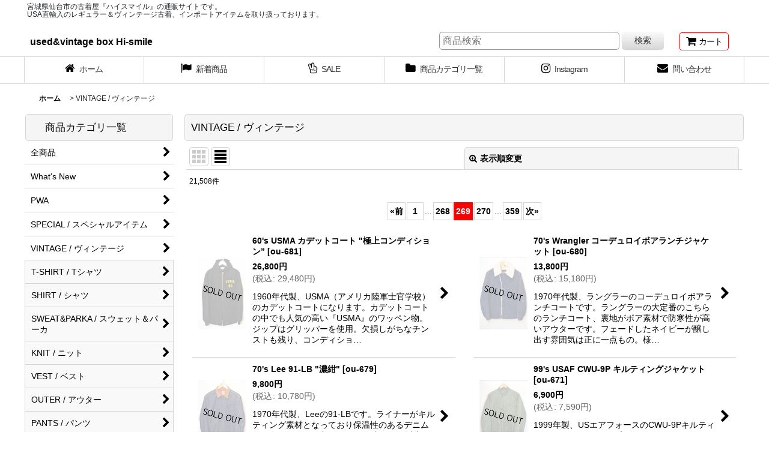

--- FILE ---
content_type: text/html; charset=UTF-8
request_url: https://www.hi-smile.com/product-list/1/0/normal?page=269
body_size: 25719
content:
<!DOCTYPE html><html lang="ja" class="responsive use_hover column_layout wide_layout touch004">
<head>
    <meta charset="utf-8" />
    <title>VINTAGE / ヴィンテージ - used&amp;vintage box Hi-smile (Page 269)</title>
    <meta name="keywords" content="仙台,古着,ビンテージ,ヴィンテージ,通販,買取,チャンピオン,リーバイス" />
    <meta name="description" content="宮城県仙台市の古着屋。国内外から直接買い付けた良質な古着の通販。仙台駅近く。 (Page 269)" />
    <meta name="viewport" content="width=device-width, initial-scale=1.0, user-scalable=yes, viewport-fit=cover" />
    <meta name="format-detection" content="telephone=no" />
    <meta name="apple-touch-fullscreen" content="YES" />
    <link rel="alternate" type="application/rss+xml" title="RSS" href="https://www.hi-smile.com/rss/rss.php" />
    <link rel="prev" href="https://www.hi-smile.com/product-list/1/0/normal?page=268" />
    <link rel="next" href="https://www.hi-smile.com/product-list/1/0/normal?page=270" />
    <link rel="canonical" href="https://www.hi-smile.com/product-list/1?page=269" />
    <link href="https://www.hi-smile.com/res/font/icon_font/ocnkiconf.min.css?v=11" rel="stylesheet">
    <link href="https://www.hi-smile.com/res/touch001/style/ocnk.min.css?v=72" rel="stylesheet" />
    <link href="https://www.hi-smile.com/res/touch004/style/template.css?1811011563" rel="stylesheet" />
    <link href="https://www.hi-smile.com/data/hi-smile/responsive/20200418163102f3d06d.css?1587206560" rel="stylesheet" />
    <script src="https://www.hi-smile.com/res/touch004/js/jquery.min.js?1517808840"></script>
<script async src="https://www.googletagmanager.com/gtag/js?id=G-SKPTHSWS17"></script>
<script>
  window.dataLayer = window.dataLayer || [];
  function gtag(){dataLayer.push(arguments);}
  gtag('js', new Date());
  gtag('config', 'G-SKPTHSWS17');
</script>

</head>

<body class="categorylist_page_body" id="categorylist_page_1">
<div id="container" class="jpn_version visitor use_side_menu has_left_side_menu">
<div id="inner_container" class="vertical_stacking">

<div id="main_wrapper" class="stacking_item">

    <header>
        <div id="header_wrapper" class="standard_header has_search_bar">
            <div id="header" class="header">
                <div class="copy center_aligned_copy fix_center">
宮城県仙台市の古着屋『ハイスマイル』の通販サイトです。<br />
USA直輸入のレギュラー＆ヴィンテージ古着、インポートアイテムを取り扱っております。<br />
<br />

                </div>
                <div id="header_area" class="fix_center">
                    <div id="inner_header" class="flex_layout flex_j_between flex_nowrap">
                        <div class="header_left menu_opener_box left_menu_opener_box">
<div class="header_nav">
    <ul class="inner_header_nav  flex_layout flex_nowrap inner_header_nav_column1 reset_list_style">
        <li class="header_nav_item wrapped_item h_side_menu_opener flex_layout has_nav_icon" data-type="left">
            <a href="javascript:void(0);" class="nav_btn flex_layout flex_a_center" role="button">
                <div class="nav_text flex_s_center">
                    <i class="fa fa-bars menu_nav_icon" aria-hidden="true"></i>

                    <span class="nav_label"> メニュー</span>
                </div>
            </a>
        </li>
    </ul>
</div>
                        </div>
                        <div class="header_center center_shop_name flex_s_center">
                            <div class="shop_name_box">
                                <div class="shoptext flex_layout flex_a_center" itemscope="itemscope" itemtype="http://schema.org/Organization">
                                    <a itemprop="url" href="https://www.hi-smile.com/">used&amp;vintage box Hi-smile</a>
                                </div>
                            </div>
                        </div>
                        <div class="header_right header_nav_size1">
<div class="header_nav">
    <ul class="inner_header_nav  flex_layout flex_nowrap flex_j_end inner_header_nav_column1 reset_list_style">
        <li class="header_nav_item wrapped_item h_cart flex_layout has_nav_icon">
            <a href="https://www.hi-smile.com/cart" class="nav_btn flex_layout flex_a_center">
                <div class="nav_text flex_s_center">
                    <i class="fa fa-shopping-cart menu_nav_icon" aria-hidden="true"><span class="cart_qty"></span></i>

                    <span class="nav_label">カート</span>
                </div>
            </a>
        </li>
    </ul>
</div>
                        </div>
                    </div>
<div class="search_bar hidden_search_bar has_header_right_size1 header_search_bar">
    <div class="inner_search_bar fix_center">
                                    <div class="search form_data" itemscope="itemscope" itemtype="http://schema.org/WebSite">
                                <meta itemprop="url" content="https://www.hi-smile.com" />
                                <form class="search_form" method="get" action="https://www.hi-smile.com/product-list/0/0/normal" role="search" itemprop="potentialAction" itemscope="itemscope" itemtype="http://schema.org/SearchAction">
                                    <meta itemprop="target" content="https://www.hi-smile.com/product-list/?keyword={keyword}" />
                                    <input type="hidden" name="search_tmp" value="検索">                                    <input type="search" class="search_box" name="keyword" value="" placeholder="商品検索" itemprop="query-input" />
                                    <span class="global_btn">
                                        <button type="submit" class="searchinput btn_color_common btn_size_small vami" name="Submit" value="検索">
                                            <span class="button_head_space"></span>
                                            <span class="button_text">検索</span>
                                            <span class="button_end_space"></span>
                                        </button>

                                    </span>
                                </form>
                            </div>

        <span class="close_btn_box">
            <a href="javascript:void(0);" class="search_close icon_btn" aria-label="キャンセル" role="button">
                <span class="close_btn"><i class="fa fa-times" aria-hidden="true"></i></span>
            </a>
        </span>
    </div>
</div>
                </div>
            </div>

            <nav class="header_global_nav">
<div class="global_nav column6">
    <ul class="inner_global_nav  flex_layout flex_nowrap fix_center reset_list_style">
        <li class="global_nav_item wrapped_item g_home flex_layout has_nav_icon">
            <a href="https://www.hi-smile.com/" class="nav_btn flex_layout flex_a_center">
                <div class="nav_text flex_s_center">
                    <i class="fa fa-home menu_nav_icon" aria-hidden="true"></i>

                    <span class="nav_label">ホーム</span>
                </div>
            </a>
        </li>
        <li class="global_nav_item wrapped_item item_list_link g_newitem flex_layout has_nav_icon">
            <a href="https://www.hi-smile.com/new/normal" class="nav_btn flex_layout flex_a_center">
                <div class="nav_text flex_s_center">
                    <i class="fa fa-flag menu_nav_icon" aria-hidden="true"></i>

                    <span class="nav_label">新着商品</span>
                </div>
            </a>
        </li>
        <li class="global_nav_item wrapped_item g_link_item1 flex_layout has_nav_icon">
            <a href="https://www.hi-smile.com/product-list/9" class="nav_btn flex_layout flex_a_center">
                <div class="nav_text flex_s_center">
                    <i class="fa fa-hand-peace-o menu_nav_icon" aria-hidden="true"></i>

                    <span class="nav_label">SALE</span>
                </div>
            </a>
        </li>
        <li class="global_nav_item wrapped_item g_category flex_layout has_nav_icon">
            <a href="https://www.hi-smile.com/category" class="nav_btn flex_layout flex_a_center">
                <div class="nav_text flex_s_center">
                    <i class="fa fa-folder menu_nav_icon" aria-hidden="true"></i>

                    <span class="nav_label">商品カテゴリ一覧</span>
                </div>
            </a>
        </li>
        <li class="global_nav_item wrapped_item g_link_item2 flex_layout has_nav_icon">
            <a href="https://www.instagram.com/hi_smile_sendai/" class="nav_btn flex_layout flex_a_center" target="_blank">
                <div class="nav_text flex_s_center">
                    <i class="fa fa-instagram menu_nav_icon" aria-hidden="true"></i>

                    <span class="nav_label">Instagram</span>
                </div>
            </a>
        </li>
        <li class="global_nav_item wrapped_item g_contact flex_layout has_nav_icon">
            <a href="https://www.hi-smile.com/contact" class="nav_btn flex_layout flex_a_center secure_link">
                <div class="nav_text flex_s_center">
                    <i class="fa fa-envelope menu_nav_icon" aria-hidden="true"></i>

                    <span class="nav_label">問い合わせ</span>
                </div>
            </a>
        </li>
    </ul>
</div>
            </nav>

            <div class="popup_base popup_base_menu fix_center">
                <div class="popup_nav_area popup_primal_menu hidden_nav_area fix_center" aria-hidden="true" aria-expanded="false" role="dialog">
                    <div class="inner_popup_nav_area popup_nav_box fix_center">
                        <div class="upper_popup_nav">
<div class="header_font_setting">
    <div class="font_setting">
        <span class="set_font_title">文字サイズ<span class="colon">:</span></span>
        <span class="set_font_normal"></span><span class="set_font_large"></span>
    </div>
</div>
                        </div>
<div class="popup_nav column1">
    <ul class="inner_popup_nav  flex_layout advanced_flex_wrap padfix reset_list_style" data-inner=".nav_text">
        <li class="popup_nav_item wrapped_item t_home flex_layout has_nav_icon">
            <a href="https://www.hi-smile.com/" class="nav_btn flex_layout flex_a_center">
                <div class="nav_text flex_s_center">
                    <i class="fa fa-home menu_nav_icon" aria-hidden="true"></i>
                    <i class="fa fa-chevron-right right_side_nav_icon chevron_right_icon" aria-hidden="true"></i>

                    <span class="nav_label">　  ホーム　  </span>
                </div>
            </a>
        </li>
        <li class="popup_nav_item wrapped_item t_cart flex_layout has_nav_icon">
            <a href="https://www.hi-smile.com/cart" class="nav_btn flex_layout flex_a_center">
                <div class="nav_text flex_s_center">
                    <i class="fa fa-shopping-cart menu_nav_icon" aria-hidden="true"><span class="cart_qty"></span></i>
                    <i class="fa fa-chevron-right right_side_nav_icon chevron_right_icon" aria-hidden="true"></i>

                    <span class="nav_label">ショッピングカート</span>
                </div>
            </a>
        </li>
        <li class="popup_nav_item wrapped_item t_register flex_layout has_nav_icon">
            <a href="https://www.hi-smile.com/register" class="nav_btn flex_layout flex_a_center secure_link">
                <div class="nav_text flex_s_center">
                    <i class="fa fa-pencil menu_nav_icon" aria-hidden="true"></i>
                    <i class="fa fa-chevron-right right_side_nav_icon chevron_right_icon" aria-hidden="true"></i>

                    <span class="nav_label">新規登録はこちら</span>
                </div>
            </a>
        </li>
        <li class="popup_nav_item wrapped_item t_singin flex_layout has_nav_icon">
            <a href="https://www.hi-smile.com/member-login" class="nav_btn flex_layout flex_a_center secure_link">
                <div class="nav_text flex_s_center">
                    <i class="fa fa-sign-in menu_nav_icon" aria-hidden="true"></i>
                    <i class="fa fa-chevron-right right_side_nav_icon chevron_right_icon" aria-hidden="true"></i>

                    <span class="nav_label">ログイン</span>
                </div>
            </a>
        </li>
        <li class="popup_nav_item wrapped_item t_search flex_layout has_nav_icon search_bar_opener">
            <a href="javascript:void(0);" class="nav_btn flex_layout flex_a_center" aria-haspopup="true" role="button">
                <div class="nav_text flex_s_center">
                    <i class="fa fa-search menu_nav_icon" aria-hidden="true"></i>
                    <i class="fa fa-chevron-right right_side_nav_icon chevron_right_icon" aria-hidden="true"></i>

                    <span class="nav_label">商品検索</span>
                </div>
            </a>
        </li>
        <li class="popup_nav_item wrapped_item t_category flex_layout has_nav_icon">
            <a href="https://www.hi-smile.com/category" class="nav_btn flex_layout flex_a_center">
                <div class="nav_text flex_s_center">
                    <i class="fa fa-folder menu_nav_icon" aria-hidden="true"></i>
                    <i class="fa fa-chevron-right right_side_nav_icon chevron_right_icon" aria-hidden="true"></i>

                    <span class="nav_label">　  商品カテゴリ一覧　  </span>
                </div>
            </a>
        </li>
        <li class="popup_nav_item wrapped_item item_list_link t_newitem flex_layout has_nav_icon">
            <a href="https://www.hi-smile.com/new/normal" class="nav_btn flex_layout flex_a_center">
                <div class="nav_text flex_s_center">
                    <i class="fa fa-flag menu_nav_icon" aria-hidden="true"></i>
                    <i class="fa fa-chevron-right right_side_nav_icon chevron_right_icon" aria-hidden="true"></i>

                    <span class="nav_label">New Items / 新着商品</span>
                </div>
            </a>
        </li>
        <li class="popup_nav_item wrapped_item t_recommend flex_layout has_nav_icon">
            <a href="https://www.hi-smile.com/pickup" class="nav_btn flex_layout flex_a_center">
                <div class="nav_text flex_s_center">
                    <i class="fa fa-thumbs-o-up menu_nav_icon" aria-hidden="true"></i>
                    <i class="fa fa-chevron-right right_side_nav_icon chevron_right_icon" aria-hidden="true"></i>

                    <span class="nav_label">Recommend / おすすめ商品</span>
                </div>
            </a>
        </li>
        <li class="popup_nav_item wrapped_item item_list_link t_ranking flex_layout has_nav_icon">
            <a href="https://www.hi-smile.com/ranking/normal" class="nav_btn flex_layout flex_a_center">
                <div class="nav_text flex_s_center">
                    <i class="fa fa-trophy menu_nav_icon" aria-hidden="true"></i>
                    <i class="fa fa-chevron-right right_side_nav_icon chevron_right_icon" aria-hidden="true"></i>

                    <span class="nav_label">Item Ranking</span>
                </div>
            </a>
        </li>
        <li class="popup_nav_item wrapped_item t_info flex_layout has_nav_icon">
            <a href="https://www.hi-smile.com/info" class="nav_btn flex_layout flex_a_center">
                <div class="nav_text flex_s_center">
                    <i class="fa fa-file-text menu_nav_icon" aria-hidden="true"></i>
                    <i class="fa fa-chevron-right right_side_nav_icon chevron_right_icon" aria-hidden="true"></i>

                    <span class="nav_label">特定商取引法表示</span>
                </div>
            </a>
        </li>
        <li class="popup_nav_item wrapped_item t_help flex_layout has_nav_icon">
            <a href="https://www.hi-smile.com/help" class="nav_btn flex_layout flex_a_center">
                <div class="nav_text flex_s_center">
                    <i class="fa fa-map menu_nav_icon" aria-hidden="true"></i>
                    <i class="fa fa-chevron-right right_side_nav_icon chevron_right_icon" aria-hidden="true"></i>

                    <span class="nav_label">ご利用案内</span>
                </div>
            </a>
        </li>
        <li class="popup_nav_item wrapped_item t_contact flex_layout has_nav_icon">
            <a href="https://www.hi-smile.com/contact" class="nav_btn flex_layout flex_a_center secure_link">
                <div class="nav_text flex_s_center">
                    <i class="fa fa-envelope menu_nav_icon" aria-hidden="true"></i>
                    <i class="fa fa-chevron-right right_side_nav_icon chevron_right_icon" aria-hidden="true"></i>

                    <span class="nav_label">お問い合わせ</span>
                </div>
            </a>
        </li>
    </ul>
</div>
                        <div class="lower_popup_nav">
                        </div>
                        <div class="nav_close_box">
                            <a href="javascript:void(0);" class="nav_close" aria-label="閉じる" role="button"><span class="nav_close_btn"><i class="fa fa-times" aria-hidden="true"></i></span></a>
                        </div>
                        <a class="close_btn_box icon_btn" href="javascript:void(0);" aria-label="閉じる" role="button">
                            <span class="close_btn">
                                <i class="fa fa-times" aria-hidden="true"></i>
                            </span>
                        </a>
                    </div>
                </div>
            </div>

        </div>
    </header>


    <div id="contents" class="layout_2_col standard_contents">

<div class="breadcrumb_area fix_center">
    <ol class="breadcrumb_list" itemscope itemtype="https://schema.org/BreadcrumbList">
        <li class="breadcrumb_nav breadcrumb_nav1" itemprop="itemListElement" itemscope itemtype="https://schema.org/ListItem">
            <a href="https://www.hi-smile.com/" itemprop="item">
                <span class="breadcrumb_text" itemprop="name">　  ホーム　  </span>
            </a>
            <meta itemprop="position" content="1">
        </li>
        <li class="breadcrumb_nav" itemprop="itemListElement" itemscope itemtype="https://schema.org/ListItem">
            <span class="gt">&gt;</span>
                <span class="thispage" itemprop="name">VINTAGE / ヴィンテージ</span>
            <meta itemprop="position" content="2">
        </li>
    </ol>
</div>
        <div id="inner_contents" class="clearfix fix_center">
            <div id="maincol">
                <main id="main_container">
                    <div id="inner_main_container">


                                                                                                            
                        <section>
                            <div class="item_box itemlist page_box">

                                                                <div class="page_title">
                                    <h2>
                                        <span class="title_head_space"></span>
                                        <span class="title_text">VINTAGE / ヴィンテージ</span>
                                        <span class="title_end_space"></span>

                                    </h2>
                                </div>


                                <div class="page_contents categorylist_contents">
                                    <div class="inner_page_contents">
                                    <a id="items"></a>
                                    <form method="get" class="item_sort_form custom_toggle_box toggle_closed" action="https://www.hi-smile.com/product-list/1/0/normal" data-speed="100">
                                        <div class="sort flex_layout flex_j_center">
                                            <div class="upper_sort_area">
                                                <span class="sort_layout_icons">
                                                    <span class="sort_layout_btn link_layout_btn">
                                                        <a class="layout_photo_btn icon_btn" href="https://www.hi-smile.com/product-list/1/0/photo"><img width="24" height="24" alt="写真のみ一覧" class="vami" src="https://www.hi-smile.com/res/touch004/img/layout_photo.png" /></a>
                                                    </span>
                                                    <span class="sort_layout_btn current_layout_btn">
                                                        <a class="layout_desc_btn icon_btn" href="https://www.hi-smile.com/product-list/1/0/normal"><img width="24" height="24" class="vami" alt="説明付き一覧" src="https://www.hi-smile.com/res/touch004/img/layout_text.png" /></a>
                                                    </span>
                                                </span>
                                            </div>
                                            <div class="sort_toggle global_iconleft">
                                                <a class="toggle_open custom_toggle_button" href="javascript:void(0);" role="button">
                                                    <i class="fa fa-search-plus" aria-hidden="true"></i>表示順変更
                                                </a>
                                            </div>
                                        </div>
                                        <div class="custom_toggle_area">
                                            <div class="sort_item">
                                                <div class="sort_box sort_category">
                                                    <label class="sort_label" for="sub_category_selection"><span class="sort_item_label">サブカテゴリ<span class="colon">:</span></span></label>
                                                    <span class="box_padding">
                                                        <span class="select_box"><select id="sub_category_selection" name="sub">
                                                            <option value="">選択してください</option>
                                                            <option value="2">T-SHIRT / Tシャツ</option>
                                                            <option value="3">SHIRT / シャツ</option>
                                                            <option value="4">SWEAT&amp;PARKA / スウェット＆パーカ</option>
                                                            <option value="11">KNIT / ニット</option>
                                                            <option value="14">VEST / ベスト</option>
                                                            <option value="5">OUTER / アウター</option>
                                                            <option value="6">PANTS / パンツ</option>
                                                            <option value="15">SHORTS / ショートパンツ</option>
                                                        </select></span>
                                                    </span>
                                                </div>
                                                <div class="sort_box sort_number">
                                                    <label class="sort_label" for="displaynumber"><span class="sort_item_label">表示数<span class="colon">:</span></span></label>
                                                    <span class="box_padding">
                                                        <span class="select_box"><select id="displaynumber" name="num">
                                                            <option value="60" selected="selected">60件</option>
                                                            <option value="120">120件</option>
                                                        </select></span>
                                                    </span>
                                                </div>
                                                <div class="sort_box sort_order">
                                                    <label class="sort_label" for="sort"><span class="sort_item_label">並び順<span class="colon">:</span></span></label>
                                                    <span class="box_padding">
                                                        <span class="select_box"><select name="sort" id="sort">
                                                            <option value="" selected="selected">選択してください</option>
                                                            <option value="featured">おすすめ順</option>
                                                            <option value="price">価格の安い順</option>
                                                            <option value="price-desc">価格の高い順</option>
                                                            <option value="rank">売れ筋順</option>
                                                        </select></span>
                                                    </span>
                                                </div>
                                                <div class="global_btn">
                                                    <button type="submit" class="sortinput btn_size_large btn_color_common" name="Submit" value="1">
                                                        <span class="button_head_space"></span>
                                                        <span class="button_text">絞り込む</span>
                                                        <span class="button_end_space"></span>
                                                    </button>
                                                </div>
                                                <div class="close_link_box global_iconleft">
                                                    <a class="link_close_toggle_box close_link global_link" href="javascript:void(0);" role="button"><i class="fa fa-times" aria-hidden="true"></i>閉じる</a>
                                                </div>
                                            </div>
                                        </div>
                                    </form>
                                    <div class="item_count box_both_ends_small_space">
                                        <div class="count_number">
                                            <span class="number">21,508</span><span class="count_suffix">件</span>
                                        </div>
                                    </div>
                                    <div id="pagertop" class="pager">
                                        <a href="/product-list/1/0/normal?page=268" class="to_prev_page pager_btn"><span class="arrow">&laquo;</span>前</a><a href="/product-list/1/0/normal?page=1" class="to_first_page pager_btn">1</a><span class="three_dots">...</span><a href="/product-list/1/0/normal?page=268" class="pager_btn">268</a><strong>269</strong><a href="/product-list/1/0/normal?page=270" class="pager_btn">270</a><span class="three_dots">...</span><a href="/product-list/1/0/normal?page=359" class="to_last_page pager_btn">359</a><a href="/product-list/1/0/normal?page=270" class="to_next_page pager_btn">次<span class="arrow">&raquo;</span></a>
                                    </div>
                                    <div class="itemlist_box layout_column_text text_layout">
                                        <div class="item_list text_layout_img80">
                                            <ul class="flex_layout advanced_flex_wrap reset_list_style async_image_loader" data-adjustment="off" data-disabled-adjustment="true" data-inner=".list_item_box">
                                                                        <li class="list_item_cell wrapped_item flex_layout list_item_8674">
                                                    <a href="https://www.hi-smile.com/product/8674" class="list_item_box list_item_link flex_layout flex_a_center">
                                                        <div class="list_item_photo item_image_box itemph_itemlist_8674">

                                                            <div class="global_photo async_image_box loading_photo" data-src="https://www.hi-smile.com/data/hi-smile/_/70726f647563742f32303136313131325f3632386566312e6a70670031363000534f4c44204f555400740066.jpg" data-alt="" data-class="item_image" data-width="80" data-height="120">
                                                                <img src="https://www.hi-smile.com/res/touch004/img/all/spacer.gif" width="80" style="aspect-ratio: 80 / 120" class="spacer_image item_image" alt="" />
                                                            </div>
                                                                                                                    </div>
                                                        <div class="list_item_data">
                                                                    <p class="item_name">
<span class="goods_name">60's USMA カデットコート "極上コンディション”</span>
                                                                        <span class="model_number"><span class="bracket">[</span><span class="model_number_value">ou-681</span><span class="bracket">]</span></span>
                                                                    </p>
                                                                    <p class="common_icon">
                                                                    </p>

                                                            <div class="item_info">
                                                                        <div class="price">
                                                                            <p class="selling_price">
                                                                                <span class="figure">26,800<span class="currency_label after_price">円</span></span>
                                                                            </p>
                                                                            <p class="tax_incl_price">
                                                                                <span class="price_label"><span class="round_bracket">(</span>税込<span class="colon">:</span></span>
                                                                                <span class="figure">29,480<span class="currency_label after_price">円</span><span class="round_bracket">)</span></span>
                                                                            </p>
                                                                        </div>
                                                                        <p class="item_desc">1960年代製、USMA（アメリカ陸軍士官学校）のカデットコートになります。カデットコートの中でも人気の高い『USMA』のワッペン物。ジップはグリッパーを使用。欠損しがちなチンストも残り、コンディショ…</p>



                                                            </div>
                                                            <i class="fa fa-chevron-right right_side_list_icon chevron_right_icon" aria-hidden="true"></i>
                                                        </div>
                                                    </a>
                                                </li>
                                                                        <li class="list_item_cell wrapped_item flex_layout list_item_8673">
                                                    <a href="https://www.hi-smile.com/product/8673" class="list_item_box list_item_link flex_layout flex_a_center">
                                                        <div class="list_item_photo item_image_box itemph_itemlist_8673">

                                                            <div class="global_photo async_image_box loading_photo" data-src="https://www.hi-smile.com/data/hi-smile/_/70726f647563742f32303136313131325f6165626131342e6a70670031363000534f4c44204f555400740066.jpg" data-alt="" data-class="item_image" data-width="80" data-height="120">
                                                                <img src="https://www.hi-smile.com/res/touch004/img/all/spacer.gif" width="80" style="aspect-ratio: 80 / 120" class="spacer_image item_image" alt="" />
                                                            </div>
                                                                                                                    </div>
                                                        <div class="list_item_data">
                                                                    <p class="item_name">
<span class="goods_name">70's Wrangler コーデュロイボアランチジャケット</span>
                                                                        <span class="model_number"><span class="bracket">[</span><span class="model_number_value">ou-680</span><span class="bracket">]</span></span>
                                                                    </p>
                                                                    <p class="common_icon">
                                                                    </p>

                                                            <div class="item_info">
                                                                        <div class="price">
                                                                            <p class="selling_price">
                                                                                <span class="figure">13,800<span class="currency_label after_price">円</span></span>
                                                                            </p>
                                                                            <p class="tax_incl_price">
                                                                                <span class="price_label"><span class="round_bracket">(</span>税込<span class="colon">:</span></span>
                                                                                <span class="figure">15,180<span class="currency_label after_price">円</span><span class="round_bracket">)</span></span>
                                                                            </p>
                                                                        </div>
                                                                        <p class="item_desc">1970年代製、ラングラーのコーデュロイボアランチコートです。ラングラーの大定番のこちらのランチコート、裏地がボア素材で防寒性が高いアウターです。フェードしたネイビーが醸し出す雰囲気は正に一点もの。様…</p>



                                                            </div>
                                                            <i class="fa fa-chevron-right right_side_list_icon chevron_right_icon" aria-hidden="true"></i>
                                                        </div>
                                                    </a>
                                                </li>
                                                                        <li class="list_item_cell wrapped_item flex_layout list_item_8672">
                                                    <a href="https://www.hi-smile.com/product/8672" class="list_item_box list_item_link flex_layout flex_a_center">
                                                        <div class="list_item_photo item_image_box itemph_itemlist_8672">

                                                            <div class="global_photo async_image_box loading_photo" data-src="https://www.hi-smile.com/data/hi-smile/_/70726f647563742f32303136313131325f6137373839322e6a70670031363000534f4c44204f555400740066.jpg" data-alt="" data-class="item_image" data-width="80" data-height="120">
                                                                <img src="https://www.hi-smile.com/res/touch004/img/all/spacer.gif" width="80" style="aspect-ratio: 80 / 120" class="spacer_image item_image" alt="" />
                                                            </div>
                                                                                                                    </div>
                                                        <div class="list_item_data">
                                                                    <p class="item_name">
<span class="goods_name">70's Lee 91-LB "濃紺"</span>
                                                                        <span class="model_number"><span class="bracket">[</span><span class="model_number_value">ou-679</span><span class="bracket">]</span></span>
                                                                    </p>
                                                                    <p class="common_icon">
                                                                    </p>

                                                            <div class="item_info">
                                                                        <div class="price">
                                                                            <p class="selling_price">
                                                                                <span class="figure">9,800<span class="currency_label after_price">円</span></span>
                                                                            </p>
                                                                            <p class="tax_incl_price">
                                                                                <span class="price_label"><span class="round_bracket">(</span>税込<span class="colon">:</span></span>
                                                                                <span class="figure">10,780<span class="currency_label after_price">円</span><span class="round_bracket">)</span></span>
                                                                            </p>
                                                                        </div>
                                                                        <p class="item_desc">1970年代製、Leeの91-LBです。ライナーがキルティング素材となっており保温性のあるデニムジャケットです。主観ですが色残り80％以上の良好なコンディション。フロントの汚れがありますが、現状で目立…</p>



                                                            </div>
                                                            <i class="fa fa-chevron-right right_side_list_icon chevron_right_icon" aria-hidden="true"></i>
                                                        </div>
                                                    </a>
                                                </li>
                                                                        <li class="list_item_cell wrapped_item flex_layout list_item_8636">
                                                    <a href="https://www.hi-smile.com/product/8636" class="list_item_box list_item_link flex_layout flex_a_center">
                                                        <div class="list_item_photo item_image_box itemph_itemlist_8636">

                                                            <div class="global_photo async_image_box loading_photo" data-src="https://www.hi-smile.com/data/hi-smile/_/70726f647563742f32303136313130385f6232393064642e6a70670031363000534f4c44204f555400740066.jpg" data-alt="" data-class="item_image" data-width="80" data-height="120">
                                                                <img src="https://www.hi-smile.com/res/touch004/img/all/spacer.gif" width="80" style="aspect-ratio: 80 / 120" class="spacer_image item_image" alt="" />
                                                            </div>
                                                                                                                    </div>
                                                        <div class="list_item_data">
                                                                    <p class="item_name">
<span class="goods_name">99's USAF CWU-9P キルティングジャケット</span>
                                                                        <span class="model_number"><span class="bracket">[</span><span class="model_number_value">ou-671</span><span class="bracket">]</span></span>
                                                                    </p>
                                                                    <p class="common_icon">
                                                                    </p>

                                                            <div class="item_info">
                                                                        <div class="price">
                                                                            <p class="selling_price">
                                                                                <span class="figure">6,900<span class="currency_label after_price">円</span></span>
                                                                            </p>
                                                                            <p class="tax_incl_price">
                                                                                <span class="price_label"><span class="round_bracket">(</span>税込<span class="colon">:</span></span>
                                                                                <span class="figure">7,590<span class="currency_label after_price">円</span><span class="round_bracket">)</span></span>
                                                                            </p>
                                                                        </div>
                                                                        <p class="item_desc">1999年製、USエアフォースのCWU-9Pキルティングジャケットです。官給メーカーは"PECHAM VOCATIONALINDUSTRIES"、元々CWU-7Pのライナー用として造られた防寒性に優れ…</p>



                                                            </div>
                                                            <i class="fa fa-chevron-right right_side_list_icon chevron_right_icon" aria-hidden="true"></i>
                                                        </div>
                                                    </a>
                                                </li>
                                                                        <li class="list_item_cell wrapped_item flex_layout list_item_8622">
                                                    <a href="https://www.hi-smile.com/product/8622" class="list_item_box list_item_link flex_layout flex_a_center">
                                                        <div class="list_item_photo item_image_box itemph_itemlist_8622">

                                                            <div class="global_photo async_image_box loading_photo" data-src="https://www.hi-smile.com/data/hi-smile/_/70726f647563742f32303136313130365f3662306561612e4a50470031363000534f4c44204f555400740066.jpg" data-alt="" data-class="item_image" data-width="80" data-height="120">
                                                                <img src="https://www.hi-smile.com/res/touch004/img/all/spacer.gif" width="80" style="aspect-ratio: 80 / 120" class="spacer_image item_image" alt="" />
                                                            </div>
                                                                                                                    </div>
                                                        <div class="list_item_data">
                                                                    <p class="item_name">
<span class="goods_name">50's Nelco ウールスポーツジャケット “CROWN ZIP”</span>
                                                                        <span class="model_number"><span class="bracket">[</span><span class="model_number_value">ou-667</span><span class="bracket">]</span></span>
                                                                    </p>
                                                                    <p class="common_icon">
                                                                    </p>

                                                            <div class="item_info">
                                                                        <div class="price">
                                                                            <p class="selling_price">
                                                                                <span class="figure">15,800<span class="currency_label after_price">円</span></span>
                                                                            </p>
                                                                            <p class="tax_incl_price">
                                                                                <span class="price_label"><span class="round_bracket">(</span>税込<span class="colon">:</span></span>
                                                                                <span class="figure">17,380<span class="currency_label after_price">円</span><span class="round_bracket">)</span></span>
                                                                            </p>
                                                                        </div>
                                                                        <p class="item_desc">1950年代製、NelcoのGold Medalというシリーズのスポーツジャケットです。この年代のスポジャケと言えば、の厚手のウールメルトン製で、お色はダークネイビー。真鍮製のCROWNジップや、ポケ…</p>



                                                            </div>
                                                            <i class="fa fa-chevron-right right_side_list_icon chevron_right_icon" aria-hidden="true"></i>
                                                        </div>
                                                    </a>
                                                </li>
                                                                        <li class="list_item_cell wrapped_item flex_layout list_item_8614">
                                                    <a href="https://www.hi-smile.com/product/8614" class="list_item_box list_item_link flex_layout flex_a_center">
                                                        <div class="list_item_photo item_image_box itemph_itemlist_8614">

                                                            <div class="global_photo async_image_box loading_photo" data-src="https://www.hi-smile.com/data/hi-smile/_/70726f647563742f32303136313130355f6239346337652e6a70670031363000534f4c44204f555400740066.jpg" data-alt="" data-class="item_image" data-width="80" data-height="120">
                                                                <img src="https://www.hi-smile.com/res/touch004/img/all/spacer.gif" width="80" style="aspect-ratio: 80 / 120" class="spacer_image item_image" alt="" />
                                                            </div>
                                                                                                                    </div>
                                                        <div class="list_item_data">
                                                                    <p class="item_name">
<span class="goods_name">70's OLD FOLKS コーデュロイコーチジャケット</span>
                                                                        <span class="model_number"><span class="bracket">[</span><span class="model_number_value">ou-666</span><span class="bracket">]</span></span>
                                                                    </p>
                                                                    <p class="common_icon">
                                                                    </p>

                                                            <div class="item_info">
                                                                        <div class="price">
                                                                            <p class="selling_price">
                                                                                <span class="figure">9,800<span class="currency_label after_price">円</span></span>
                                                                            </p>
                                                                            <p class="tax_incl_price">
                                                                                <span class="price_label"><span class="round_bracket">(</span>税込<span class="colon">:</span></span>
                                                                                <span class="figure">10,780<span class="currency_label after_price">円</span><span class="round_bracket">)</span></span>
                                                                            </p>
                                                                        </div>
                                                                        <p class="item_desc">1970年代製、『OLD FOLKS』というブランドのコーデュロイコーチジャケットです。非常に珍しいコーデュロイ生地のコーチジャケット。お色はバーガンディ、サイズ表記はYOUTHのLですのでメンズのS…</p>



                                                            </div>
                                                            <i class="fa fa-chevron-right right_side_list_icon chevron_right_icon" aria-hidden="true"></i>
                                                        </div>
                                                    </a>
                                                </li>
                                                                        <li class="list_item_cell wrapped_item flex_layout list_item_8613">
                                                    <a href="https://www.hi-smile.com/product/8613" class="list_item_box list_item_link flex_layout flex_a_center">
                                                        <div class="list_item_photo item_image_box itemph_itemlist_8613">

                                                            <div class="global_photo async_image_box loading_photo" data-src="https://www.hi-smile.com/data/hi-smile/_/70726f647563742f32303136313130355f3137653738662e6a70670031363000534f4c44204f555400740066.jpg" data-alt="" data-class="item_image" data-width="80" data-height="120">
                                                                <img src="https://www.hi-smile.com/res/touch004/img/all/spacer.gif" width="80" style="aspect-ratio: 80 / 120" class="spacer_image item_image" alt="" />
                                                            </div>
                                                                                                                    </div>
                                                        <div class="list_item_data">
                                                                    <p class="item_name">
<span class="goods_name">05's US.ARMY ECWCS GORE-TEX パーカー "MINTコンディション"</span>
                                                                        <span class="model_number"><span class="bracket">[</span><span class="model_number_value">ou-665</span><span class="bracket">]</span></span>
                                                                    </p>
                                                                    <p class="common_icon">
                                                                    </p>

                                                            <div class="item_info">
                                                                        <div class="price">
                                                                            <p class="selling_price">
                                                                                <span class="figure">19,800<span class="currency_label after_price">円</span></span>
                                                                            </p>
                                                                            <p class="tax_incl_price">
                                                                                <span class="price_label"><span class="round_bracket">(</span>税込<span class="colon">:</span></span>
                                                                                <span class="figure">21,780<span class="currency_label after_price">円</span><span class="round_bracket">)</span></span>
                                                                            </p>
                                                                        </div>
                                                                        <p class="item_desc">2005年製、アメリカ陸軍に官給されたウッドランドカモ柄のゴアテックスパーカーです。納入メーカーはTENNIER INDUSTRIES,INC社で、お探しの方も多いフード一体型の「1stgenerat…</p>



                                                            </div>
                                                            <i class="fa fa-chevron-right right_side_list_icon chevron_right_icon" aria-hidden="true"></i>
                                                        </div>
                                                    </a>
                                                </li>
                                                                        <li class="list_item_cell wrapped_item flex_layout list_item_8603">
                                                    <a href="https://www.hi-smile.com/product/8603" class="list_item_box list_item_link flex_layout flex_a_center">
                                                        <div class="list_item_photo item_image_box itemph_itemlist_8603">

                                                            <div class="global_photo async_image_box loading_photo" data-src="https://www.hi-smile.com/data/hi-smile/_/70726f647563742f32303136313130345f3562353533342e6a70670031363000534f4c44204f555400740066.jpg" data-alt="" data-class="item_image" data-width="80" data-height="120">
                                                                <img src="https://www.hi-smile.com/res/touch004/img/all/spacer.gif" width="80" style="aspect-ratio: 80 / 120" class="spacer_image item_image" alt="" />
                                                            </div>
                                                                                                                    </div>
                                                        <div class="list_item_data">
                                                                    <p class="item_name">
<span class="goods_name">70's Champion ランタグフード付きコーチジャケット "インディアンヘッド"</span>
                                                                        <span class="model_number"><span class="bracket">[</span><span class="model_number_value">ou-664</span><span class="bracket">]</span></span>
                                                                    </p>
                                                                    <p class="common_icon">
                                                                    </p>

                                                            <div class="item_info">
                                                                        <div class="price">
                                                                            <p class="selling_price">
                                                                                <span class="figure">9,800<span class="currency_label after_price">円</span></span>
                                                                            </p>
                                                                            <p class="tax_incl_price">
                                                                                <span class="price_label"><span class="round_bracket">(</span>税込<span class="colon">:</span></span>
                                                                                <span class="figure">10,780<span class="currency_label after_price">円</span><span class="round_bracket">)</span></span>
                                                                            </p>
                                                                        </div>
                                                                        <p class="item_desc">1970年代製、チャンピオンのランタグ搭載フード付きコーチジャケットです。内側にボア、フードの付く珍しい仕様も然ることながら、秀逸なプリントが映える一着。型崩れのない非常にバランスの良いシルエットも魅…</p>



                                                            </div>
                                                            <i class="fa fa-chevron-right right_side_list_icon chevron_right_icon" aria-hidden="true"></i>
                                                        </div>
                                                    </a>
                                                </li>
                                                                        <li class="list_item_cell wrapped_item flex_layout list_item_8601">
                                                    <a href="https://www.hi-smile.com/product/8601" class="list_item_box list_item_link flex_layout flex_a_center">
                                                        <div class="list_item_photo item_image_box itemph_itemlist_8601">

                                                            <div class="global_photo async_image_box loading_photo" data-src="https://www.hi-smile.com/data/hi-smile/_/70726f647563742f32303136313130345f6432393762362e6a70670031363000534f4c44204f555400740066.jpg" data-alt="" data-class="item_image" data-width="80" data-height="120">
                                                                <img src="https://www.hi-smile.com/res/touch004/img/all/spacer.gif" width="80" style="aspect-ratio: 80 / 120" class="spacer_image item_image" alt="" />
                                                            </div>
                                                                                                                    </div>
                                                        <div class="list_item_data">
                                                                    <p class="item_name">
<span class="goods_name">93's Patagonia スナップT "Rマークタグ"　</span>
                                                                        <span class="model_number"><span class="bracket">[</span><span class="model_number_value">ou-662</span><span class="bracket">]</span></span>
                                                                    </p>
                                                                    <p class="common_icon">
                                                                    </p>

                                                            <div class="item_info">
                                                                        <div class="price">
                                                                            <p class="selling_price">
                                                                                <span class="figure">4,900<span class="currency_label after_price">円</span></span>
                                                                            </p>
                                                                            <p class="tax_incl_price">
                                                                                <span class="price_label"><span class="round_bracket">(</span>税込<span class="colon">:</span></span>
                                                                                <span class="figure">5,390<span class="currency_label after_price">円</span><span class="round_bracket">)</span></span>
                                                                            </p>
                                                                        </div>
                                                                        <p class="item_desc">1993年製、パタゴニアの大定番「スナップT」のご紹介です。タグは90年代前半頃に見られる「Rマークタグ」と呼ばれるタグが付く稀少な一着。お色は赤×黒で、古いシンチラフリースにありがちな硬化が見られず…</p>



                                                            </div>
                                                            <i class="fa fa-chevron-right right_side_list_icon chevron_right_icon" aria-hidden="true"></i>
                                                        </div>
                                                    </a>
                                                </li>
                                                                        <li class="list_item_cell wrapped_item flex_layout list_item_8587">
                                                    <a href="https://www.hi-smile.com/product/8587" class="list_item_box list_item_link flex_layout flex_a_center">
                                                        <div class="list_item_photo item_image_box itemph_itemlist_8587">

                                                            <div class="global_photo async_image_box loading_photo" data-src="https://www.hi-smile.com/data/hi-smile/_/70726f647563742f32303136313130335f3763626639352e6a70670031363000534f4c44204f555400740066.jpg" data-alt="" data-class="item_image" data-width="80" data-height="120">
                                                                <img src="https://www.hi-smile.com/res/touch004/img/all/spacer.gif" width="80" style="aspect-ratio: 80 / 120" class="spacer_image item_image" alt="" />
                                                            </div>
                                                                                                                    </div>
                                                        <div class="list_item_data">
                                                                    <p class="item_name">
<span class="goods_name">90's Patagonia ハーフジップフリースジャケット</span>
                                                                        <span class="model_number"><span class="bracket">[</span><span class="model_number_value">ou-661</span><span class="bracket">]</span></span>
                                                                    </p>
                                                                    <p class="common_icon">
                                                                    </p>

                                                            <div class="item_info">
                                                                        <div class="price">
                                                                            <p class="selling_price">
                                                                                <span class="figure">6,900<span class="currency_label after_price">円</span></span>
                                                                            </p>
                                                                            <p class="tax_incl_price">
                                                                                <span class="price_label"><span class="round_bracket">(</span>税込<span class="colon">:</span></span>
                                                                                <span class="figure">7,590<span class="currency_label after_price">円</span><span class="round_bracket">)</span></span>
                                                                            </p>
                                                                        </div>
                                                                        <p class="item_desc">1990年代製、パタゴニアのハーフジップフリースジャケットです。ジップは全てYKK、サイドポケットもジップが付きます。クラシックレトロのようなナイロン切り替えのポケットや襟周りの切り替えは90年代のパ…</p>



                                                            </div>
                                                            <i class="fa fa-chevron-right right_side_list_icon chevron_right_icon" aria-hidden="true"></i>
                                                        </div>
                                                    </a>
                                                </li>
                                                                        <li class="list_item_cell wrapped_item flex_layout list_item_8583">
                                                    <a href="https://www.hi-smile.com/product/8583" class="list_item_box list_item_link flex_layout flex_a_center">
                                                        <div class="list_item_photo item_image_box itemph_itemlist_8583">

                                                            <div class="global_photo async_image_box loading_photo" data-src="https://www.hi-smile.com/data/hi-smile/_/70726f647563742f32303136313130325f6564383165642e6a70670031363000534f4c44204f555400740066.jpg" data-alt="" data-class="item_image" data-width="80" data-height="120">
                                                                <img src="https://www.hi-smile.com/res/touch004/img/all/spacer.gif" width="80" style="aspect-ratio: 80 / 120" class="spacer_image item_image" alt="" />
                                                            </div>
                                                                                                                    </div>
                                                        <div class="list_item_data">
                                                                    <p class="item_name">
<span class="goods_name">90's L.L.BEAN シンサレート入りアノラックパーカー "BLACK"</span>
                                                                        <span class="model_number"><span class="bracket">[</span><span class="model_number_value">ou-659</span><span class="bracket">]</span></span>
                                                                    </p>
                                                                    <p class="common_icon">
                                                                    </p>

                                                            <div class="item_info">
                                                                        <div class="price">
                                                                            <p class="selling_price">
                                                                                <span class="figure">12,800<span class="currency_label after_price">円</span></span>
                                                                            </p>
                                                                            <p class="tax_incl_price">
                                                                                <span class="price_label"><span class="round_bracket">(</span>税込<span class="colon">:</span></span>
                                                                                <span class="figure">14,080<span class="currency_label after_price">円</span><span class="round_bracket">)</span></span>
                                                                            </p>
                                                                        </div>
                                                                        <p class="item_desc">1990年代製、エルエルビーンの定番アノラックパーカーです。腹部のチロリアンテープチロリアンテープとレトロなアウトドアギアらしい色味の切り替えでお馴染みのモデルですが、こちらは防寒性抜群のシンサレート…</p>



                                                            </div>
                                                            <i class="fa fa-chevron-right right_side_list_icon chevron_right_icon" aria-hidden="true"></i>
                                                        </div>
                                                    </a>
                                                </li>
                                                                        <li class="list_item_cell wrapped_item flex_layout list_item_8582">
                                                    <a href="https://www.hi-smile.com/product/8582" class="list_item_box list_item_link flex_layout flex_a_center">
                                                        <div class="list_item_photo item_image_box itemph_itemlist_8582">

                                                            <div class="global_photo async_image_box loading_photo" data-src="https://www.hi-smile.com/data/hi-smile/_/70726f647563742f32303136313130325f3765653230382e6a70670031363000534f4c44204f555400740066.jpg" data-alt="" data-class="item_image" data-width="80" data-height="120">
                                                                <img src="https://www.hi-smile.com/res/touch004/img/all/spacer.gif" width="80" style="aspect-ratio: 80 / 120" class="spacer_image item_image" alt="" />
                                                            </div>
                                                                                                                    </div>
                                                        <div class="list_item_data">
                                                                    <p class="item_name">
<span class="goods_name">90-00's PATAGONIA スナップT "BLACK"</span>
                                                                        <span class="model_number"><span class="bracket">[</span><span class="model_number_value">ou-658</span><span class="bracket">]</span></span>
                                                                    </p>
                                                                    <p class="common_icon">
                                                                    </p>

                                                            <div class="item_info">
                                                                        <div class="price">
                                                                            <p class="selling_price">
                                                                                <span class="figure">5,900<span class="currency_label after_price">円</span></span>
                                                                            </p>
                                                                            <p class="tax_incl_price">
                                                                                <span class="price_label"><span class="round_bracket">(</span>税込<span class="colon">:</span></span>
                                                                                <span class="figure">6,490<span class="currency_label after_price">円</span><span class="round_bracket">)</span></span>
                                                                            </p>
                                                                        </div>
                                                                        <p class="item_desc">1990-2000年代製、パタゴニアの大定番「スナップT」のご紹介です。サイズ表記や内タグの表記が消えてしまっているため詳しい年代等はわかりかねますが、お色は一番人気の黒。アウターには勿論真冬にはイン…</p>



                                                            </div>
                                                            <i class="fa fa-chevron-right right_side_list_icon chevron_right_icon" aria-hidden="true"></i>
                                                        </div>
                                                    </a>
                                                </li>
                                                                        <li class="list_item_cell wrapped_item flex_layout list_item_8564">
                                                    <a href="https://www.hi-smile.com/product/8564" class="list_item_box list_item_link flex_layout flex_a_center">
                                                        <div class="list_item_photo item_image_box itemph_itemlist_8564">

                                                            <div class="global_photo async_image_box loading_photo" data-src="https://www.hi-smile.com/data/hi-smile/_/70726f647563742f32303136313033305f6230373936662e6a70670031363000534f4c44204f555400740066.jpg" data-alt="" data-class="item_image" data-width="80" data-height="120">
                                                                <img src="https://www.hi-smile.com/res/touch004/img/all/spacer.gif" width="80" style="aspect-ratio: 80 / 120" class="spacer_image item_image" alt="" />
                                                            </div>
                                                                                                                    </div>
                                                        <div class="list_item_data">
                                                                    <p class="item_name">
<span class="goods_name">60's US CUSTOMS HBT ワークジャケット "チェーンステッチ"</span>
                                                                        <span class="model_number"><span class="bracket">[</span><span class="model_number_value">ou-653</span><span class="bracket">]</span></span>
                                                                    </p>
                                                                    <p class="common_icon">
                                                                    </p>

                                                            <div class="item_info">
                                                                        <div class="price">
                                                                            <p class="selling_price">
                                                                                <span class="figure">15,800<span class="currency_label after_price">円</span></span>
                                                                            </p>
                                                                            <p class="tax_incl_price">
                                                                                <span class="price_label"><span class="round_bracket">(</span>税込<span class="colon">:</span></span>
                                                                                <span class="figure">17,380<span class="currency_label after_price">円</span><span class="round_bracket">)</span></span>
                                                                            </p>
                                                                        </div>
                                                                        <p class="item_desc">1960年代製、ヘリンボーンツイルを使用したワークジャケットです。同時多発テロ以降は『アメリカ合衆国税関・国境警備局（CBP = United States Customs and Border Pr…</p>



                                                            </div>
                                                            <i class="fa fa-chevron-right right_side_list_icon chevron_right_icon" aria-hidden="true"></i>
                                                        </div>
                                                    </a>
                                                </li>
                                                                        <li class="list_item_cell wrapped_item flex_layout list_item_8563">
                                                    <a href="https://www.hi-smile.com/product/8563" class="list_item_box list_item_link flex_layout flex_a_center">
                                                        <div class="list_item_photo item_image_box itemph_itemlist_8563">

                                                            <div class="global_photo async_image_box loading_photo" data-src="https://www.hi-smile.com/data/hi-smile/_/70726f647563742f32303136313033305f6666666132662e6a70670031363000534f4c44204f555400740066.jpg" data-alt="" data-class="item_image" data-width="80" data-height="120">
                                                                <img src="https://www.hi-smile.com/res/touch004/img/all/spacer.gif" width="80" style="aspect-ratio: 80 / 120" class="spacer_image item_image" alt="" />
                                                            </div>
                                                                                                                    </div>
                                                        <div class="list_item_data">
                                                                    <p class="item_name">
<span class="goods_name">00's patagonia スナップT "グラデーションボーダー"</span>
                                                                        <span class="model_number"><span class="bracket">[</span><span class="model_number_value">ou-652</span><span class="bracket">]</span></span>
                                                                    </p>
                                                                    <p class="common_icon">
                                                                    </p>

                                                            <div class="item_info">
                                                                        <div class="price">
                                                                            <p class="selling_price">
                                                                                <span class="figure">5,900<span class="currency_label after_price">円</span></span>
                                                                            </p>
                                                                            <p class="tax_incl_price">
                                                                                <span class="price_label"><span class="round_bracket">(</span>税込<span class="colon">:</span></span>
                                                                                <span class="figure">6,490<span class="currency_label after_price">円</span><span class="round_bracket">)</span></span>
                                                                            </p>
                                                                        </div>
                                                                        <p class="item_desc">2000年代製、パタゴニアのスナップTです。ワンカラーの物が多いアイテムですが、今回ご紹介の物はグラデーションがかかったボーダー柄。使用感も少なくありがちなフリースの潰れもないコンディション良好の一着…</p>



                                                            </div>
                                                            <i class="fa fa-chevron-right right_side_list_icon chevron_right_icon" aria-hidden="true"></i>
                                                        </div>
                                                    </a>
                                                </li>
                                                                        <li class="list_item_cell wrapped_item flex_layout list_item_8557">
                                                    <a href="https://www.hi-smile.com/product/8557" class="list_item_box list_item_link flex_layout flex_a_center">
                                                        <div class="list_item_photo item_image_box itemph_itemlist_8557">

                                                            <div class="global_photo async_image_box loading_photo" data-src="https://www.hi-smile.com/data/hi-smile/_/70726f647563742f32303136313032385f6630353331642e6a70670031363000534f4c44204f555400740066.jpg" data-alt="" data-class="item_image" data-width="80" data-height="120">
                                                                <img src="https://www.hi-smile.com/res/touch004/img/all/spacer.gif" width="80" style="aspect-ratio: 80 / 120" class="spacer_image item_image" alt="" />
                                                            </div>
                                                                                                                    </div>
                                                        <div class="list_item_data">
                                                                    <p class="item_name">
<span class="goods_name">80's USAF CWU-9P キルティングジャケット</span>
                                                                        <span class="model_number"><span class="bracket">[</span><span class="model_number_value">ou-650</span><span class="bracket">]</span></span>
                                                                    </p>
                                                                    <p class="common_icon">
                                                                    </p>

                                                            <div class="item_info">
                                                                        <div class="price">
                                                                            <p class="selling_price">
                                                                                <span class="figure">6,900<span class="currency_label after_price">円</span></span>
                                                                            </p>
                                                                            <p class="tax_incl_price">
                                                                                <span class="price_label"><span class="round_bracket">(</span>税込<span class="colon">:</span></span>
                                                                                <span class="figure">7,590<span class="currency_label after_price">円</span><span class="round_bracket">)</span></span>
                                                                            </p>
                                                                        </div>
                                                                        <p class="item_desc">1980年代製、USエアフォースのCWU-9Pのキルティングジャケットです。元々CWU-7Pのライナー用として造られた防寒性に優れた一着。用途通りインナーはとして着用して頂くのも良いですが、アウターと…</p>



                                                            </div>
                                                            <i class="fa fa-chevron-right right_side_list_icon chevron_right_icon" aria-hidden="true"></i>
                                                        </div>
                                                    </a>
                                                </li>
                                                                        <li class="list_item_cell wrapped_item flex_layout list_item_8544">
                                                    <a href="https://www.hi-smile.com/product/8544" class="list_item_box list_item_link flex_layout flex_a_center">
                                                        <div class="list_item_photo item_image_box itemph_itemlist_8544">

                                                            <div class="global_photo async_image_box loading_photo" data-src="https://www.hi-smile.com/data/hi-smile/_/70726f647563742f32303136313032365f6134663036352e6a70670031363000534f4c44204f555400740066.jpg" data-alt="" data-class="item_image" data-width="80" data-height="120">
                                                                <img src="https://www.hi-smile.com/res/touch004/img/all/spacer.gif" width="80" style="aspect-ratio: 80 / 120" class="spacer_image item_image" alt="" />
                                                            </div>
                                                                                                                    </div>
                                                        <div class="list_item_data">
                                                                    <p class="item_name">
<span class="goods_name">70's Levi's 71205 デニムジャケット “真紺”</span>
                                                                        <span class="model_number"><span class="bracket">[</span><span class="model_number_value">ou-647</span><span class="bracket">]</span></span>
                                                                    </p>
                                                                    <p class="common_icon">
                                                                    </p>

                                                            <div class="item_info">
                                                                        <div class="price">
                                                                            <p class="selling_price">
                                                                                <span class="figure">13,800<span class="currency_label after_price">円</span></span>
                                                                            </p>
                                                                            <p class="tax_incl_price">
                                                                                <span class="price_label"><span class="round_bracket">(</span>税込<span class="colon">:</span></span>
                                                                                <span class="figure">15,180<span class="currency_label after_price">円</span><span class="round_bracket">)</span></span>
                                                                            </p>
                                                                        </div>
                                                                        <p class="item_desc">1970年代製、リーバイスのデニムジャケット『71205-0217』です。前身の557と一緒くたに3rd（サード）タイプと呼ばれがちでしたが、近年では『4th』と呼ばれることも増えてきた70505。こ…</p>



                                                            </div>
                                                            <i class="fa fa-chevron-right right_side_list_icon chevron_right_icon" aria-hidden="true"></i>
                                                        </div>
                                                    </a>
                                                </li>
                                                                        <li class="list_item_cell wrapped_item flex_layout list_item_8528">
                                                    <a href="https://www.hi-smile.com/product/8528" class="list_item_box list_item_link flex_layout flex_a_center">
                                                        <div class="list_item_photo item_image_box itemph_itemlist_8528">

                                                            <div class="global_photo async_image_box loading_photo" data-src="https://www.hi-smile.com/data/hi-smile/_/70726f647563742f32303136313032335f3833393661352e6a70670031363000534f4c44204f555400740066.jpg" data-alt="" data-class="item_image" data-width="80" data-height="120">
                                                                <img src="https://www.hi-smile.com/res/touch004/img/all/spacer.gif" width="80" style="aspect-ratio: 80 / 120" class="spacer_image item_image" alt="" />
                                                            </div>
                                                                                                                    </div>
                                                        <div class="list_item_data">
                                                                    <p class="item_name">
<span class="goods_name">90's GAP ナイロンアノラックパーカー "2TONE"</span>
                                                                        <span class="model_number"><span class="bracket">[</span><span class="model_number_value">ou-640</span><span class="bracket">]</span></span>
                                                                    </p>
                                                                    <p class="common_icon">
                                                                    </p>

                                                            <div class="item_info">
                                                                        <div class="price">
                                                                            <p class="selling_price">
                                                                                <span class="figure">6,900<span class="currency_label after_price">円</span></span>
                                                                            </p>
                                                                            <p class="tax_incl_price">
                                                                                <span class="price_label"><span class="round_bracket">(</span>税込<span class="colon">:</span></span>
                                                                                <span class="figure">7,590<span class="currency_label after_price">円</span><span class="round_bracket">)</span></span>
                                                                            </p>
                                                                        </div>
                                                                        <p class="item_desc">1990年代製、ギャップのアノラックパーカーです。優れたプロダクトを数多く輩出しているOLD GAPですが、こちらも正にその一つです。斜めに大胆な切り替えの入る斬新なデザインで、グリーンとネイビーの2…</p>



                                                            </div>
                                                            <i class="fa fa-chevron-right right_side_list_icon chevron_right_icon" aria-hidden="true"></i>
                                                        </div>
                                                    </a>
                                                </li>
                                                                        <li class="list_item_cell wrapped_item flex_layout list_item_8519">
                                                    <a href="https://www.hi-smile.com/product/8519" class="list_item_box list_item_link flex_layout flex_a_center">
                                                        <div class="list_item_photo item_image_box itemph_itemlist_8519">

                                                            <div class="global_photo async_image_box loading_photo" data-src="https://www.hi-smile.com/data/hi-smile/_/70726f647563742f32303136313032325f6531393566372e4a50470031363000534f4c44204f555400740066.jpg" data-alt="" data-class="item_image" data-width="80" data-height="120">
                                                                <img src="https://www.hi-smile.com/res/touch004/img/all/spacer.gif" width="80" style="aspect-ratio: 80 / 120" class="spacer_image item_image" alt="" />
                                                            </div>
                                                                                                                    </div>
                                                        <div class="list_item_data">
                                                                    <p class="item_name">
<span class="goods_name">90's POLOSPORT フリースブルゾンジャケット “USA製”</span>
                                                                        <span class="model_number"><span class="bracket">[</span><span class="model_number_value">ou-639</span><span class="bracket">]</span></span>
                                                                    </p>
                                                                    <p class="common_icon">
                                                                    </p>

                                                            <div class="item_info">
                                                                        <div class="price">
                                                                            <p class="selling_price">
                                                                                <span class="figure">9,800<span class="currency_label after_price">円</span></span>
                                                                            </p>
                                                                            <p class="tax_incl_price">
                                                                                <span class="price_label"><span class="round_bracket">(</span>税込<span class="colon">:</span></span>
                                                                                <span class="figure">10,780<span class="currency_label after_price">円</span><span class="round_bracket">)</span></span>
                                                                            </p>
                                                                        </div>
                                                                        <p class="item_desc">1990年代製、ポロスポーツのフリースブルゾンジャケットです。左袖に星条旗・背面には大きくUSAのワッペンが施された役の揃った一着。サイズ表記はXXLと90'sスタイルには欠かすことのできないビッグシ…</p>



                                                            </div>
                                                            <i class="fa fa-chevron-right right_side_list_icon chevron_right_icon" aria-hidden="true"></i>
                                                        </div>
                                                    </a>
                                                </li>
                                                                        <li class="list_item_cell wrapped_item flex_layout list_item_8470">
                                                    <a href="https://www.hi-smile.com/product/8470" class="list_item_box list_item_link flex_layout flex_a_center">
                                                        <div class="list_item_photo item_image_box itemph_itemlist_8470">

                                                            <div class="global_photo async_image_box loading_photo" data-src="https://www.hi-smile.com/data/hi-smile/_/70726f647563742f32303136313031345f3231306363342e4a50470031363000534f4c44204f555400740066.jpg" data-alt="" data-class="item_image" data-width="80" data-height="120">
                                                                <img src="https://www.hi-smile.com/res/touch004/img/all/spacer.gif" width="80" style="aspect-ratio: 80 / 120" class="spacer_image item_image" alt="" />
                                                            </div>
                                                                                                                    </div>
                                                        <div class="list_item_data">
                                                                    <p class="item_name">
<span class="goods_name">80's Eddie Bauer ポーラーパーカー "SPECIAL"</span>
                                                                        <span class="model_number"><span class="bracket">[</span><span class="model_number_value">ou-631</span><span class="bracket">]</span></span>
                                                                    </p>
                                                                    <p class="common_icon">
                                                                    </p>

                                                            <div class="item_info">
                                                                        <div class="price">
                                                                            <p class="selling_price">
                                                                                <span class="figure">54,800<span class="currency_label after_price">円</span></span>
                                                                            </p>
                                                                            <p class="tax_incl_price">
                                                                                <span class="price_label"><span class="round_bracket">(</span>税込<span class="colon">:</span></span>
                                                                                <span class="figure">60,280<span class="currency_label after_price">円</span><span class="round_bracket">)</span></span>
                                                                            </p>
                                                                        </div>
                                                                        <p class="item_desc">1980年代製、エディーバウアーのポーラーパーカーです。-56℃の極寒にも耐え得ると言われるブランド史上最高のスペックを誇る一着で、80年代に日本国内で一般発売された際の定価はなんと20万円以上。色々…</p>



                                                            </div>
                                                            <i class="fa fa-chevron-right right_side_list_icon chevron_right_icon" aria-hidden="true"></i>
                                                        </div>
                                                    </a>
                                                </li>
                                                                        <li class="list_item_cell wrapped_item flex_layout list_item_8469">
                                                    <a href="https://www.hi-smile.com/product/8469" class="list_item_box list_item_link flex_layout flex_a_center">
                                                        <div class="list_item_photo item_image_box itemph_itemlist_8469">

                                                            <div class="global_photo async_image_box loading_photo" data-src="https://www.hi-smile.com/data/hi-smile/_/70726f647563742f32303136313031345f3861386238342e4a50470031363000534f4c44204f555400740066.jpg" data-alt="" data-class="item_image" data-width="80" data-height="120">
                                                                <img src="https://www.hi-smile.com/res/touch004/img/all/spacer.gif" width="80" style="aspect-ratio: 80 / 120" class="spacer_image item_image" alt="" />
                                                            </div>
                                                                                                                    </div>
                                                        <div class="list_item_data">
                                                                    <p class="item_name">
<span class="goods_name">40's US.NAVY N-1 デッキジャケット</span>
                                                                        <span class="model_number"><span class="bracket">[</span><span class="model_number_value">ou-629</span><span class="bracket">]</span></span>
                                                                    </p>
                                                                    <p class="common_icon">
                                                                    </p>

                                                            <div class="item_info">
                                                                        <div class="price">
                                                                            <p class="selling_price">
                                                                                <span class="figure">39,800<span class="currency_label after_price">円</span></span>
                                                                            </p>
                                                                            <p class="tax_incl_price">
                                                                                <span class="price_label"><span class="round_bracket">(</span>税込<span class="colon">:</span></span>
                                                                                <span class="figure">43,780<span class="currency_label after_price">円</span><span class="round_bracket">)</span></span>
                                                                            </p>
                                                                        </div>
                                                                        <p class="item_desc">1940年代製、US.NAVYのN-1デッキジャケットです。元々は艦上の防寒着として使われていた物ですが、癖のない武骨なデザインと機能性から人気が高く、街着としての市民権を得た定番モデルです。こちらは…</p>



                                                            </div>
                                                            <i class="fa fa-chevron-right right_side_list_icon chevron_right_icon" aria-hidden="true"></i>
                                                        </div>
                                                    </a>
                                                </li>
                                                                        <li class="list_item_cell wrapped_item flex_layout list_item_8468">
                                                    <a href="https://www.hi-smile.com/product/8468" class="list_item_box list_item_link flex_layout flex_a_center">
                                                        <div class="list_item_photo item_image_box itemph_itemlist_8468">

                                                            <div class="global_photo async_image_box loading_photo" data-src="https://www.hi-smile.com/data/hi-smile/_/70726f647563742f32303136313031345f3664373536662e4a50470031363000534f4c44204f555400740066.jpg" data-alt="" data-class="item_image" data-width="80" data-height="120">
                                                                <img src="https://www.hi-smile.com/res/touch004/img/all/spacer.gif" width="80" style="aspect-ratio: 80 / 120" class="spacer_image item_image" alt="" />
                                                            </div>
                                                                                                                    </div>
                                                        <div class="list_item_data">
                                                                    <p class="item_name">
<span class="goods_name">60's スーベニアジャケット "ベトジャン"</span>
                                                                        <span class="model_number"><span class="bracket">[</span><span class="model_number_value">ou-630</span><span class="bracket">]</span></span>
                                                                    </p>
                                                                    <p class="common_icon">
                                                                    </p>

                                                            <div class="item_info">
                                                                        <div class="price">
                                                                            <p class="selling_price">
                                                                                <span class="figure">49,800<span class="currency_label after_price">円</span></span>
                                                                            </p>
                                                                            <p class="tax_incl_price">
                                                                                <span class="price_label"><span class="round_bracket">(</span>税込<span class="colon">:</span></span>
                                                                                <span class="figure">54,780<span class="currency_label after_price">円</span><span class="round_bracket">)</span></span>
                                                                            </p>
                                                                        </div>
                                                                        <p class="item_desc">1960年代製、通称『ベトジャン』と呼ばれるスーベニアジャケットです。60〜75年終戦のベトナム戦争に派遣されていた米兵たちがお土産として持ち帰ったもので、スカジャンとはまた趣の異なる刺繍や生地感から…</p>



                                                            </div>
                                                            <i class="fa fa-chevron-right right_side_list_icon chevron_right_icon" aria-hidden="true"></i>
                                                        </div>
                                                    </a>
                                                </li>
                                                                        <li class="list_item_cell wrapped_item flex_layout list_item_8465">
                                                    <a href="https://www.hi-smile.com/product/8465" class="list_item_box list_item_link flex_layout flex_a_center">
                                                        <div class="list_item_photo item_image_box itemph_itemlist_8465">

                                                            <div class="global_photo async_image_box loading_photo" data-src="https://www.hi-smile.com/data/hi-smile/_/70726f647563742f32303136313031335f3934643132392e6a70670031363000534f4c44204f555400740066.jpg" data-alt="" data-class="item_image" data-width="80" data-height="120">
                                                                <img src="https://www.hi-smile.com/res/touch004/img/all/spacer.gif" width="80" style="aspect-ratio: 80 / 120" class="spacer_image item_image" alt="" />
                                                            </div>
                                                                                                                    </div>
                                                        <div class="list_item_data">
                                                                    <p class="item_name">
<span class="goods_name">04's Patagonia シェルドシンチラジャケット "BLACK"</span>
                                                                        <span class="model_number"><span class="bracket">[</span><span class="model_number_value">ou-627</span><span class="bracket">]</span></span>
                                                                    </p>
                                                                    <p class="common_icon">
                                                                    </p>

                                                            <div class="item_info">
                                                                        <div class="price">
                                                                            <p class="selling_price">
                                                                                <span class="figure">8,800<span class="currency_label after_price">円</span></span>
                                                                            </p>
                                                                            <p class="tax_incl_price">
                                                                                <span class="price_label"><span class="round_bracket">(</span>税込<span class="colon">:</span></span>
                                                                                <span class="figure">9,680<span class="currency_label after_price">円</span><span class="round_bracket">)</span></span>
                                                                            </p>
                                                                        </div>
                                                                        <p class="item_desc">2004年製、パタゴニアのシェルドシンチラジャケットです。その名の通りナイロンシェルのインナーにシンチラフリースをあしらった定番モデル。お色はシェルがブラック、フリースがネイビーです。余計な装飾等が排…</p>



                                                            </div>
                                                            <i class="fa fa-chevron-right right_side_list_icon chevron_right_icon" aria-hidden="true"></i>
                                                        </div>
                                                    </a>
                                                </li>
                                                                        <li class="list_item_cell wrapped_item flex_layout list_item_8461">
                                                    <a href="https://www.hi-smile.com/product/8461" class="list_item_box list_item_link flex_layout flex_a_center">
                                                        <div class="list_item_photo item_image_box itemph_itemlist_8461">

                                                            <div class="global_photo async_image_box loading_photo" data-src="https://www.hi-smile.com/data/hi-smile/_/70726f647563742f32303136313031325f6532376239382e6a70670031363000534f4c44204f555400740066.jpg" data-alt="" data-class="item_image" data-width="80" data-height="120">
                                                                <img src="https://www.hi-smile.com/res/touch004/img/all/spacer.gif" width="80" style="aspect-ratio: 80 / 120" class="spacer_image item_image" alt="" />
                                                            </div>
                                                                                                                    </div>
                                                        <div class="list_item_data">
                                                                    <p class="item_name">
<span class="goods_name">97's Patagonia ハーフジップフリースJKT "キモノ柄"</span>
                                                                        <span class="model_number"><span class="bracket">[</span><span class="model_number_value">ou-624</span><span class="bracket">]</span></span>
                                                                    </p>
                                                                    <p class="common_icon">
                                                                    </p>

                                                            <div class="item_info">
                                                                        <div class="price">
                                                                            <p class="selling_price">
                                                                                <span class="figure">13,800<span class="currency_label after_price">円</span></span>
                                                                            </p>
                                                                            <p class="tax_incl_price">
                                                                                <span class="price_label"><span class="round_bracket">(</span>税込<span class="colon">:</span></span>
                                                                                <span class="figure">15,180<span class="currency_label after_price">円</span><span class="round_bracket">)</span></span>
                                                                            </p>
                                                                        </div>
                                                                        <p class="item_desc">1997年製、パタゴニアのハーフZIP仕様のプルオーバーフリースジャケットです。絣模様の着物の柄をモチーフにデザインされた通称キモノ柄が目を引く一着。お色はネイビー×グレーです。90年代後半にリリース…</p>



                                                            </div>
                                                            <i class="fa fa-chevron-right right_side_list_icon chevron_right_icon" aria-hidden="true"></i>
                                                        </div>
                                                    </a>
                                                </li>
                                                                        <li class="list_item_cell wrapped_item flex_layout list_item_8460">
                                                    <a href="https://www.hi-smile.com/product/8460" class="list_item_box list_item_link flex_layout flex_a_center">
                                                        <div class="list_item_photo item_image_box itemph_itemlist_8460">

                                                            <div class="global_photo async_image_box loading_photo" data-src="https://www.hi-smile.com/data/hi-smile/_/70726f647563742f32303136313031325f6333643033302e6a70670031363000534f4c44204f555400740066.jpg" data-alt="" data-class="item_image" data-width="80" data-height="120">
                                                                <img src="https://www.hi-smile.com/res/touch004/img/all/spacer.gif" width="80" style="aspect-ratio: 80 / 120" class="spacer_image item_image" alt="" />
                                                            </div>
                                                                                                                    </div>
                                                        <div class="list_item_data">
                                                                    <p class="item_name">
<span class="goods_name">50's Lee 91-B デニムジャケット "size36"</span>
                                                                        <span class="model_number"><span class="bracket">[</span><span class="model_number_value">ou-623</span><span class="bracket">]</span></span>
                                                                    </p>
                                                                    <p class="common_icon">
                                                                    </p>

                                                            <div class="item_info">
                                                                        <div class="price">
                                                                            <p class="selling_price">
                                                                                <span class="figure">39,800<span class="currency_label after_price">円</span></span>
                                                                            </p>
                                                                            <p class="tax_incl_price">
                                                                                <span class="price_label"><span class="round_bracket">(</span>税込<span class="colon">:</span></span>
                                                                                <span class="figure">43,780<span class="currency_label after_price">円</span><span class="round_bracket">)</span></span>
                                                                            </p>
                                                                        </div>
                                                                        <p class="item_desc">1950年代製、リーの名作デニムジャケット『91-B』です。リーバイス等のデニムジャケットと比べ着丈が長く、ジップ仕様のフロントが特徴の一枚。50年代らしい襟巻き込みの刺繍タグで、ビスネームにはR・M…</p>



                                                            </div>
                                                            <i class="fa fa-chevron-right right_side_list_icon chevron_right_icon" aria-hidden="true"></i>
                                                        </div>
                                                    </a>
                                                </li>
                                                                        <li class="list_item_cell wrapped_item flex_layout list_item_8456">
                                                    <a href="https://www.hi-smile.com/product/8456" class="list_item_box list_item_link flex_layout flex_a_center">
                                                        <div class="list_item_photo item_image_box itemph_itemlist_8456">

                                                            <div class="global_photo async_image_box loading_photo" data-src="https://www.hi-smile.com/data/hi-smile/_/70726f647563742f32303136313031315f3839303434352e4a50470031363000534f4c44204f555400740066.jpg" data-alt="" data-class="item_image" data-width="80" data-height="120">
                                                                <img src="https://www.hi-smile.com/res/touch004/img/all/spacer.gif" width="80" style="aspect-ratio: 80 / 120" class="spacer_image item_image" alt="" />
                                                            </div>
                                                                                                                    </div>
                                                        <div class="list_item_data">
                                                                    <p class="item_name">
<span class="goods_name">05's PATAGONIA レトロリズムフーディ sizeS</span>
                                                                        <span class="model_number"><span class="bracket">[</span><span class="model_number_value">ou-625</span><span class="bracket">]</span></span>
                                                                    </p>
                                                                    <p class="common_icon">
                                                                    </p>

                                                            <div class="item_info">
                                                                        <div class="price">
                                                                            <p class="selling_price">
                                                                                <span class="figure">29,800<span class="currency_label after_price">円</span></span>
                                                                            </p>
                                                                            <p class="tax_incl_price">
                                                                                <span class="price_label"><span class="round_bracket">(</span>税込<span class="colon">:</span></span>
                                                                                <span class="figure">32,780<span class="currency_label after_price">円</span><span class="round_bracket">)</span></span>
                                                                            </p>
                                                                        </div>
                                                                        <p class="item_desc">2005年製、パタゴニアのリズムフーディです。僅か3年間だけの製造期間なため玉数も少なく大変稀少なアイテム。お色はレトロカーキと呼ばれる定番で人気の高い一着。サイズは稀少なS表記。もともと造りが大きい…</p>



                                                            </div>
                                                            <i class="fa fa-chevron-right right_side_list_icon chevron_right_icon" aria-hidden="true"></i>
                                                        </div>
                                                    </a>
                                                </li>
                                                                        <li class="list_item_cell wrapped_item flex_layout list_item_8448">
                                                    <a href="https://www.hi-smile.com/product/8448" class="list_item_box list_item_link flex_layout flex_a_center">
                                                        <div class="list_item_photo item_image_box itemph_itemlist_8448">

                                                            <div class="global_photo async_image_box loading_photo" data-src="https://www.hi-smile.com/data/hi-smile/_/70726f647563742f32303136313030395f6431613563392e6a70670031363000534f4c44204f555400740066.jpg" data-alt="" data-class="item_image" data-width="80" data-height="120">
                                                                <img src="https://www.hi-smile.com/res/touch004/img/all/spacer.gif" width="80" style="aspect-ratio: 80 / 120" class="spacer_image item_image" alt="" />
                                                            </div>
                                                                                                                    </div>
                                                        <div class="list_item_data">
                                                                    <p class="item_name">
<span class="goods_name">70's US.NAVY ユーティリティジャケット "LONG丈"</span>
                                                                        <span class="model_number"><span class="bracket">[</span><span class="model_number_value">ou-620</span><span class="bracket">]</span></span>
                                                                    </p>
                                                                    <p class="common_icon">
                                                                    </p>

                                                            <div class="item_info">
                                                                        <div class="price">
                                                                            <p class="selling_price">
                                                                                <span class="figure">29,800<span class="currency_label after_price">円</span></span>
                                                                            </p>
                                                                            <p class="tax_incl_price">
                                                                                <span class="price_label"><span class="round_bracket">(</span>税込<span class="colon">:</span></span>
                                                                                <span class="figure">32,780<span class="currency_label after_price">円</span><span class="round_bracket">)</span></span>
                                                                            </p>
                                                                        </div>
                                                                        <p class="item_desc">1972年に製造・官給されたUS.NAVY（米海軍）の ユーティリティジャケットです。癖のないオーソドックスなデザインから非常に人気の高い一着ですが、生地がそこまで頑丈ではないため袖口や襟にダメージの…</p>



                                                            </div>
                                                            <i class="fa fa-chevron-right right_side_list_icon chevron_right_icon" aria-hidden="true"></i>
                                                        </div>
                                                    </a>
                                                </li>
                                                                        <li class="list_item_cell wrapped_item flex_layout list_item_8447">
                                                    <a href="https://www.hi-smile.com/product/8447" class="list_item_box list_item_link flex_layout flex_a_center">
                                                        <div class="list_item_photo item_image_box itemph_itemlist_8447">

                                                            <div class="global_photo async_image_box loading_photo" data-src="https://www.hi-smile.com/data/hi-smile/_/70726f647563742f32303136313030395f3034623934622e6a70670031363000534f4c44204f555400740066.jpg" data-alt="" data-class="item_image" data-width="80" data-height="120">
                                                                <img src="https://www.hi-smile.com/res/touch004/img/all/spacer.gif" width="80" style="aspect-ratio: 80 / 120" class="spacer_image item_image" alt="" />
                                                            </div>
                                                                                                                    </div>
                                                        <div class="list_item_data">
                                                                    <p class="item_name">
<span class="goods_name">80's NIKE ナイロンジャケット "AIR JORDAN"</span>
                                                                        <span class="model_number"><span class="bracket">[</span><span class="model_number_value">ou-619</span><span class="bracket">]</span></span>
                                                                    </p>
                                                                    <p class="common_icon">
                                                                    </p>

                                                            <div class="item_info">
                                                                        <div class="price">
                                                                            <p class="selling_price">
                                                                                <span class="figure">19,800<span class="currency_label after_price">円</span></span>
                                                                            </p>
                                                                            <p class="tax_incl_price">
                                                                                <span class="price_label"><span class="round_bracket">(</span>税込<span class="colon">:</span></span>
                                                                                <span class="figure">21,780<span class="currency_label after_price">円</span><span class="round_bracket">)</span></span>
                                                                            </p>
                                                                        </div>
                                                                        <p class="item_desc">80年代製、ナイキのエア・ジョーダンナイロンジャケットです。紺タグ付きでレッド×ブラックのジョーダンカラー、バックにウイングロゴが入った一着。85年にリリースしたAJ1を皮切りにリリースされたエアジョ…</p>



                                                            </div>
                                                            <i class="fa fa-chevron-right right_side_list_icon chevron_right_icon" aria-hidden="true"></i>
                                                        </div>
                                                    </a>
                                                </li>
                                                                        <li class="list_item_cell wrapped_item flex_layout list_item_8446">
                                                    <a href="https://www.hi-smile.com/product/8446" class="list_item_box list_item_link flex_layout flex_a_center">
                                                        <div class="list_item_photo item_image_box itemph_itemlist_8446">

                                                            <div class="global_photo async_image_box loading_photo" data-src="https://www.hi-smile.com/data/hi-smile/_/70726f647563742f32303136313030395f3433333266392e6a70670031363000534f4c44204f555400740066.jpg" data-alt="" data-class="item_image" data-width="80" data-height="120">
                                                                <img src="https://www.hi-smile.com/res/touch004/img/all/spacer.gif" width="80" style="aspect-ratio: 80 / 120" class="spacer_image item_image" alt="" />
                                                            </div>
                                                                                                                    </div>
                                                        <div class="list_item_data">
                                                                    <p class="item_name">
<span class="goods_name">70's NIKE 筆記体タグ トラックジャケット "風車×ゴツナイキ"</span>
                                                                        <span class="model_number"><span class="bracket">[</span><span class="model_number_value">ou-618</span><span class="bracket">]</span></span>
                                                                    </p>
                                                                    <p class="common_icon">
                                                                    </p>

                                                            <div class="item_info">
                                                                        <div class="price">
                                                                            <p class="selling_price">
                                                                                <span class="figure">49,800<span class="currency_label after_price">円</span></span>
                                                                            </p>
                                                                            <p class="tax_incl_price">
                                                                                <span class="price_label"><span class="round_bracket">(</span>税込<span class="colon">:</span></span>
                                                                                <span class="figure">54,780<span class="currency_label after_price">円</span><span class="round_bracket">)</span></span>
                                                                            </p>
                                                                        </div>
                                                                        <p class="item_desc">1970年代製、筆記体タグのトラックジャケットです。ナイキクロニクルをはじめ数々のムック本等に掲載されたモデルですが、現物を見たことがある方は少ないアイテムではないでしょうか。ナイキを語る上では外せな…</p>



                                                            </div>
                                                            <i class="fa fa-chevron-right right_side_list_icon chevron_right_icon" aria-hidden="true"></i>
                                                        </div>
                                                    </a>
                                                </li>
                                                                        <li class="list_item_cell wrapped_item flex_layout list_item_8442">
                                                    <a href="https://www.hi-smile.com/product/8442" class="list_item_box list_item_link flex_layout flex_a_center">
                                                        <div class="list_item_photo item_image_box itemph_itemlist_8442">

                                                            <div class="global_photo async_image_box loading_photo" data-src="https://www.hi-smile.com/data/hi-smile/_/70726f647563742f32303136313030385f3066663430352e6a70670031363000534f4c44204f555400740066.jpg" data-alt="" data-class="item_image" data-width="80" data-height="120">
                                                                <img src="https://www.hi-smile.com/res/touch004/img/all/spacer.gif" width="80" style="aspect-ratio: 80 / 120" class="spacer_image item_image" alt="" />
                                                            </div>
                                                                                                                    </div>
                                                        <div class="list_item_data">
                                                                    <p class="item_name">
<span class="goods_name">40's US.NAVY ショールカラーデニムカバーオール "ステンシル"</span>
                                                                        <span class="model_number"><span class="bracket">[</span><span class="model_number_value">ou-616</span><span class="bracket">]</span></span>
                                                                    </p>
                                                                    <p class="common_icon">
                                                                    </p>

                                                            <div class="item_info">
                                                                        <div class="price">
                                                                            <p class="selling_price">
                                                                                <span class="figure">42,800<span class="currency_label after_price">円</span></span>
                                                                            </p>
                                                                            <p class="tax_incl_price">
                                                                                <span class="price_label"><span class="round_bracket">(</span>税込<span class="colon">:</span></span>
                                                                                <span class="figure">47,080<span class="currency_label after_price">円</span><span class="round_bracket">)</span></span>
                                                                            </p>
                                                                        </div>
                                                                        <p class="item_desc">1940年代製、US.NAVYのデニムカバーオールです。風合い豊かなデニム地とショールカラー、チェンジボタンが魅力の一着。40年代のヴィンテージながらサイズ感が良く、しかもこちらは背面にステンシルが入…</p>



                                                            </div>
                                                            <i class="fa fa-chevron-right right_side_list_icon chevron_right_icon" aria-hidden="true"></i>
                                                        </div>
                                                    </a>
                                                </li>
                                                                        <li class="list_item_cell wrapped_item flex_layout list_item_8441">
                                                    <a href="https://www.hi-smile.com/product/8441" class="list_item_box list_item_link flex_layout flex_a_center">
                                                        <div class="list_item_photo item_image_box itemph_itemlist_8441">

                                                            <div class="global_photo async_image_box loading_photo" data-src="https://www.hi-smile.com/data/hi-smile/_/70726f647563742f32303136313030385f6430316438332e6a70670031363000534f4c44204f555400740066.jpg" data-alt="" data-class="item_image" data-width="80" data-height="120">
                                                                <img src="https://www.hi-smile.com/res/touch004/img/all/spacer.gif" width="80" style="aspect-ratio: 80 / 120" class="spacer_image item_image" alt="" />
                                                            </div>
                                                                                                                    </div>
                                                        <div class="list_item_data">
                                                                    <p class="item_name">
<span class="goods_name">94's Patagonia ハーフジップグリセード "ブルズアイ" sizeS</span>
                                                                        <span class="model_number"><span class="bracket">[</span><span class="model_number_value">ou-617</span><span class="bracket">]</span></span>
                                                                    </p>
                                                                    <p class="common_icon">
                                                                    </p>

                                                            <div class="item_info">
                                                                        <div class="price">
                                                                            <p class="selling_price">
                                                                                <span class="figure">59,800<span class="currency_label after_price">円</span></span>
                                                                            </p>
                                                                            <p class="tax_incl_price">
                                                                                <span class="price_label"><span class="round_bracket">(</span>税込<span class="colon">:</span></span>
                                                                                <span class="figure">65,780<span class="currency_label after_price">円</span><span class="round_bracket">)</span></span>
                                                                            </p>
                                                                        </div>
                                                                        <p class="item_desc">1994年製、パタゴニアの名品ハーフジップグリセードです。パタゴニアの中でも多くの名品が輩出された94年。当たり年と言われる由縁の一つがこの『ブルズアイ柄』の存在と言っても過言ではありません。B面はハ…</p>



                                                            </div>
                                                            <i class="fa fa-chevron-right right_side_list_icon chevron_right_icon" aria-hidden="true"></i>
                                                        </div>
                                                    </a>
                                                </li>
                                                                        <li class="list_item_cell wrapped_item flex_layout list_item_8374">
                                                    <a href="https://www.hi-smile.com/product/8374" class="list_item_box list_item_link flex_layout flex_a_center">
                                                        <div class="list_item_photo item_image_box itemph_itemlist_8374">

                                                            <div class="global_photo async_image_box loading_photo" data-src="https://www.hi-smile.com/data/hi-smile/_/70726f647563742f32303136303932345f3463303431372e6a70670031363000534f4c44204f555400740066.jpg" data-alt="" data-class="item_image" data-width="80" data-height="120">
                                                                <img src="https://www.hi-smile.com/res/touch004/img/all/spacer.gif" width="80" style="aspect-ratio: 80 / 120" class="spacer_image item_image" alt="" />
                                                            </div>
                                                                                                                    </div>
                                                        <div class="list_item_data">
                                                                    <p class="item_name">
<span class="goods_name">90's Levi's デニムボアジャケット "濃紺"</span>
                                                                        <span class="model_number"><span class="bracket">[</span><span class="model_number_value">ou-605</span><span class="bracket">]</span></span>
                                                                    </p>
                                                                    <p class="common_icon">
                                                                    </p>

                                                            <div class="item_info">
                                                                        <div class="price">
                                                                            <p class="selling_price">
                                                                                <span class="figure">12,800<span class="currency_label after_price">円</span></span>
                                                                            </p>
                                                                            <p class="tax_incl_price">
                                                                                <span class="price_label"><span class="round_bracket">(</span>税込<span class="colon">:</span></span>
                                                                                <span class="figure">14,080<span class="currency_label after_price">円</span><span class="round_bracket">)</span></span>
                                                                            </p>
                                                                        </div>
                                                                        <p class="item_desc">1990年代製、リーバイスのデニムボアジャケットです。大定番として人気のボアジャケですが、こちらはこの手のアイテムの泣き所である着丈の短さという問題をクリアした、大変お勧めの一着です。男性が着ていただ…</p>



                                                            </div>
                                                            <i class="fa fa-chevron-right right_side_list_icon chevron_right_icon" aria-hidden="true"></i>
                                                        </div>
                                                    </a>
                                                </li>
                                                                        <li class="list_item_cell wrapped_item flex_layout list_item_8337">
                                                    <a href="https://www.hi-smile.com/product/8337" class="list_item_box list_item_link flex_layout flex_a_center">
                                                        <div class="list_item_photo item_image_box itemph_itemlist_8337">

                                                            <div class="global_photo async_image_box loading_photo" data-src="https://www.hi-smile.com/data/hi-smile/_/70726f647563742f32303136303931385f6639323231392e6a70670031363000534f4c44204f555400740066.jpg" data-alt="" data-class="item_image" data-width="80" data-height="120">
                                                                <img src="https://www.hi-smile.com/res/touch004/img/all/spacer.gif" width="80" style="aspect-ratio: 80 / 120" class="spacer_image item_image" alt="" />
                                                            </div>
                                                                                                                    </div>
                                                        <div class="list_item_data">
                                                                    <p class="item_name">
<span class="goods_name">60's BIGMAC カバーオール "ペンキ"</span>
                                                                        <span class="model_number"><span class="bracket">[</span><span class="model_number_value">ou-599</span><span class="bracket">]</span></span>
                                                                    </p>
                                                                    <p class="common_icon">
                                                                    </p>

                                                            <div class="item_info">
                                                                        <div class="price">
                                                                            <p class="selling_price">
                                                                                <span class="figure">19,800<span class="currency_label after_price">円</span></span>
                                                                            </p>
                                                                            <p class="tax_incl_price">
                                                                                <span class="price_label"><span class="round_bracket">(</span>税込<span class="colon">:</span></span>
                                                                                <span class="figure">21,780<span class="currency_label after_price">円</span><span class="round_bracket">)</span></span>
                                                                            </p>
                                                                        </div>
                                                                        <p class="item_desc">1960年代製、ビッグマックのカバーオールです。生地感を見る限り、おそらくまだ水の通っていないノンウォッシュの状態の大変希少な一着。そして、最大の魅力はフロント等に飛んだペンキ。狙ってつけられた加工の…</p>



                                                            </div>
                                                            <i class="fa fa-chevron-right right_side_list_icon chevron_right_icon" aria-hidden="true"></i>
                                                        </div>
                                                    </a>
                                                </li>
                                                                        <li class="list_item_cell wrapped_item flex_layout list_item_8335">
                                                    <a href="https://www.hi-smile.com/product/8335" class="list_item_box list_item_link flex_layout flex_a_center">
                                                        <div class="list_item_photo item_image_box itemph_itemlist_8335">

                                                            <div class="global_photo async_image_box loading_photo" data-src="https://www.hi-smile.com/data/hi-smile/_/70726f647563742f32303136303931385f3065336138362e6a70670031363000534f4c44204f555400740066.jpg" data-alt="" data-class="item_image" data-width="80" data-height="120">
                                                                <img src="https://www.hi-smile.com/res/touch004/img/all/spacer.gif" width="80" style="aspect-ratio: 80 / 120" class="spacer_image item_image" alt="" />
                                                            </div>
                                                                                                                    </div>
                                                        <div class="list_item_data">
                                                                    <p class="item_name">
<span class="goods_name">80's US.NAVY A-2 DECK JKT sizeS "ステンシル"</span>
                                                                        <span class="model_number"><span class="bracket">[</span><span class="model_number_value">ou-597</span><span class="bracket">]</span></span>
                                                                    </p>
                                                                    <p class="common_icon">
                                                                    </p>

                                                            <div class="item_info">
                                                                        <div class="price">
                                                                            <p class="selling_price">
                                                                                <span class="figure">18,800<span class="currency_label after_price">円</span></span>
                                                                            </p>
                                                                            <p class="tax_incl_price">
                                                                                <span class="price_label"><span class="round_bracket">(</span>税込<span class="colon">:</span></span>
                                                                                <span class="figure">20,680<span class="currency_label after_price">円</span><span class="round_bracket">)</span></span>
                                                                            </p>
                                                                        </div>
                                                                        <p class="item_desc">1980年代製、USネイビーのA-2デッキジャケットです。名作N-1の後継モデルとして非常に人気の高いA-2。その中でもSサイズでバックにステンシルが入るものは中々見つかりません。汚れ等は否めませんが…</p>



                                                            </div>
                                                            <i class="fa fa-chevron-right right_side_list_icon chevron_right_icon" aria-hidden="true"></i>
                                                        </div>
                                                    </a>
                                                </li>
                                                                        <li class="list_item_cell wrapped_item flex_layout list_item_8276">
                                                    <a href="https://www.hi-smile.com/product/8276" class="list_item_box list_item_link flex_layout flex_a_center">
                                                        <div class="list_item_photo item_image_box itemph_itemlist_8276">

                                                            <div class="global_photo async_image_box loading_photo" data-src="https://www.hi-smile.com/data/hi-smile/_/70726f647563742f32303136303930375f6336346438362e6a70670031363000534f4c44204f555400740066.jpg" data-alt="" data-class="item_image" data-width="80" data-height="120">
                                                                <img src="https://www.hi-smile.com/res/touch004/img/all/spacer.gif" width="80" style="aspect-ratio: 80 / 120" class="spacer_image item_image" alt="" />
                                                            </div>
                                                                                                                    </div>
                                                        <div class="list_item_data">
                                                                    <p class="item_name">
<span class="goods_name">60's BUTWIN レフェリージャケット "リバーシブル"</span>
                                                                        <span class="model_number"><span class="bracket">[</span><span class="model_number_value">ou-589</span><span class="bracket">]</span></span>
                                                                    </p>
                                                                    <p class="common_icon">
                                                                    </p>

                                                            <div class="item_info">
                                                                        <div class="price">
                                                                            <p class="selling_price">
                                                                                <span class="figure">9,800<span class="currency_label after_price">円</span></span>
                                                                            </p>
                                                                            <p class="tax_incl_price">
                                                                                <span class="price_label"><span class="round_bracket">(</span>税込<span class="colon">:</span></span>
                                                                                <span class="figure">10,780<span class="currency_label after_price">円</span><span class="round_bracket">)</span></span>
                                                                            </p>
                                                                        </div>
                                                                        <p class="item_desc">1960年製、バトウィンのストライプ柄ナイロンスタジャンです。スポーツの審判員が試合中に着用することからレフェリージャケットの愛称で親しまれている名作です。ウールやレザーのスタジャンを多く手掛けたバト…</p>



                                                            </div>
                                                            <i class="fa fa-chevron-right right_side_list_icon chevron_right_icon" aria-hidden="true"></i>
                                                        </div>
                                                    </a>
                                                </li>
                                                                        <li class="list_item_cell wrapped_item flex_layout list_item_8268">
                                                    <a href="https://www.hi-smile.com/product/8268" class="list_item_box list_item_link flex_layout flex_a_center">
                                                        <div class="list_item_photo item_image_box itemph_itemlist_8268">

                                                            <div class="global_photo async_image_box loading_photo" data-src="https://www.hi-smile.com/data/hi-smile/_/70726f647563742f32303136303930355f6331613165302e6a70670031363000534f4c44204f555400740066.jpg" data-alt="" data-class="item_image" data-width="80" data-height="120">
                                                                <img src="https://www.hi-smile.com/res/touch004/img/all/spacer.gif" width="80" style="aspect-ratio: 80 / 120" class="spacer_image item_image" alt="" />
                                                            </div>
                                                                                                                    </div>
                                                        <div class="list_item_data">
                                                                    <p class="item_name">
<span class="goods_name">80's EARLY WINTERS カメラマンジャケット</span>
                                                                        <span class="model_number"><span class="bracket">[</span><span class="model_number_value">ou-587</span><span class="bracket">]</span></span>
                                                                    </p>
                                                                    <p class="common_icon">
                                                                    </p>

                                                            <div class="item_info">
                                                                        <div class="price">
                                                                            <p class="selling_price">
                                                                                <span class="figure">13,800<span class="currency_label after_price">円</span></span>
                                                                            </p>
                                                                            <p class="tax_incl_price">
                                                                                <span class="price_label"><span class="round_bracket">(</span>税込<span class="colon">:</span></span>
                                                                                <span class="figure">15,180<span class="currency_label after_price">円</span><span class="round_bracket">)</span></span>
                                                                            </p>
                                                                        </div>
                                                                        <p class="item_desc">1980年代製、アーリーウインタースのカメラマンジャケットです。一見フィッシングやハンティングウェアを思わせる造りですが、フロントの細かく区切られたポケットはフィルム用、背面の斜めに付けられたポケット…</p>



                                                            </div>
                                                            <i class="fa fa-chevron-right right_side_list_icon chevron_right_icon" aria-hidden="true"></i>
                                                        </div>
                                                    </a>
                                                </li>
                                                                        <li class="list_item_cell wrapped_item flex_layout list_item_8261">
                                                    <a href="https://www.hi-smile.com/product/8261" class="list_item_box list_item_link flex_layout flex_a_center">
                                                        <div class="list_item_photo item_image_box itemph_itemlist_8261">

                                                            <div class="global_photo async_image_box loading_photo" data-src="https://www.hi-smile.com/data/hi-smile/_/70726f647563742f32303136303930345f3937316338632e6a70670031363000534f4c44204f555400740066.jpg" data-alt="" data-class="item_image" data-width="80" data-height="120">
                                                                <img src="https://www.hi-smile.com/res/touch004/img/all/spacer.gif" width="80" style="aspect-ratio: 80 / 120" class="spacer_image item_image" alt="" />
                                                            </div>
                                                                                                                    </div>
                                                        <div class="list_item_data">
                                                                    <p class="item_name">
<span class="goods_name">90's AEROSTAR リバーシブルGORE-TEXパーカー</span>
                                                                        <span class="model_number"><span class="bracket">[</span><span class="model_number_value">ou-585</span><span class="bracket">]</span></span>
                                                                    </p>
                                                                    <p class="common_icon">
                                                                    </p>

                                                            <div class="item_info">
                                                                        <div class="price">
                                                                            <p class="selling_price">
                                                                                <span class="figure">13,800<span class="currency_label after_price">円</span></span>
                                                                            </p>
                                                                            <p class="tax_incl_price">
                                                                                <span class="price_label"><span class="round_bracket">(</span>税込<span class="colon">:</span></span>
                                                                                <span class="figure">15,180<span class="currency_label after_price">円</span><span class="round_bracket">)</span></span>
                                                                            </p>
                                                                        </div>
                                                                        <p class="item_desc">1990年代製、エアロスターのリバーシブルゴアテックスパーカーです。A面がウッドランドカモ柄のゴアテックス・B面が3カラー（デザートカモ柄）のナイロンというUS.ARMYのECWCSパーカーをいいとこ…</p>



                                                            </div>
                                                            <i class="fa fa-chevron-right right_side_list_icon chevron_right_icon" aria-hidden="true"></i>
                                                        </div>
                                                    </a>
                                                </li>
                                                                        <li class="list_item_cell wrapped_item flex_layout list_item_8239">
                                                    <a href="https://www.hi-smile.com/product/8239" class="list_item_box list_item_link flex_layout flex_a_center">
                                                        <div class="list_item_photo item_image_box itemph_itemlist_8239">

                                                            <div class="global_photo async_image_box loading_photo" data-src="https://www.hi-smile.com/data/hi-smile/_/70726f647563742f32303136303930315f3037646231362e4a50470031363000534f4c44204f555400740066.jpg" data-alt="" data-class="item_image" data-width="80" data-height="120">
                                                                <img src="https://www.hi-smile.com/res/touch004/img/all/spacer.gif" width="80" style="aspect-ratio: 80 / 120" class="spacer_image item_image" alt="" />
                                                            </div>
                                                                                                                    </div>
                                                        <div class="list_item_data">
                                                                    <p class="item_name">
<span class="goods_name">05's US ARMY ECWCS 3C デザートカモ柄 GORE-TEX PARKA</span>
                                                                        <span class="model_number"><span class="bracket">[</span><span class="model_number_value">ou-583</span><span class="bracket">]</span></span>
                                                                    </p>
                                                                    <p class="common_icon">
                                                                    </p>

                                                            <div class="item_info">
                                                                        <div class="price">
                                                                            <p class="selling_price">
                                                                                <span class="figure">15,800<span class="currency_label after_price">円</span></span>
                                                                            </p>
                                                                            <p class="tax_incl_price">
                                                                                <span class="price_label"><span class="round_bracket">(</span>税込<span class="colon">:</span></span>
                                                                                <span class="figure">17,380<span class="currency_label after_price">円</span><span class="round_bracket">)</span></span>
                                                                            </p>
                                                                        </div>
                                                                        <p class="item_desc">2005年度官給、USアーミーのゴアテックスパーカーです。通称「1st generation」と呼ばれるフード一体型の人気の高い一着。柄はウッドランドより絶対数が少ない稀少なデザートカモ柄。多少の汚れ…</p>



                                                            </div>
                                                            <i class="fa fa-chevron-right right_side_list_icon chevron_right_icon" aria-hidden="true"></i>
                                                        </div>
                                                    </a>
                                                </li>
                                                                        <li class="list_item_cell wrapped_item flex_layout list_item_7692">
                                                    <a href="https://www.hi-smile.com/product/7692" class="list_item_box list_item_link flex_layout flex_a_center">
                                                        <div class="list_item_photo item_image_box itemph_itemlist_7692">

                                                            <div class="global_photo async_image_box loading_photo" data-src="https://www.hi-smile.com/data/hi-smile/_/70726f647563742f32303136303631355f6561313666382e6a70670031363000534f4c44204f555400740066.jpg" data-alt="" data-class="item_image" data-width="80" data-height="120">
                                                                <img src="https://www.hi-smile.com/res/touch004/img/all/spacer.gif" width="80" style="aspect-ratio: 80 / 120" class="spacer_image item_image" alt="" />
                                                            </div>
                                                                                                                    </div>
                                                        <div class="list_item_data">
                                                                    <p class="item_name">
<span class="goods_name">60's BIGMAC デニムカバーオール</span>
                                                                        <span class="model_number"><span class="bracket">[</span><span class="model_number_value">ou-545</span><span class="bracket">]</span></span>
                                                                    </p>
                                                                    <p class="common_icon">
                                                                    </p>

                                                            <div class="item_info">
                                                                        <div class="price">
                                                                            <p class="selling_price">
                                                                                <span class="figure">12,800<span class="currency_label after_price">円</span></span>
                                                                            </p>
                                                                            <p class="tax_incl_price">
                                                                                <span class="price_label"><span class="round_bracket">(</span>税込<span class="colon">:</span></span>
                                                                                <span class="figure">14,080<span class="currency_label after_price">円</span><span class="round_bracket">)</span></span>
                                                                            </p>
                                                                        </div>
                                                                        <p class="item_desc">老舗ワークブランドの代表格「ビッグマック」のカバーオールです。経年によるインディゴの風合い・ダメージや汚れなどが相まってワークウェアらしい雰囲気が魅力的な一着。こちらはサイズ表記はございませんが、下記…</p>



                                                            </div>
                                                            <i class="fa fa-chevron-right right_side_list_icon chevron_right_icon" aria-hidden="true"></i>
                                                        </div>
                                                    </a>
                                                </li>
                                                                        <li class="list_item_cell wrapped_item flex_layout list_item_7118">
                                                    <a href="https://www.hi-smile.com/product/7118" class="list_item_box list_item_link flex_layout flex_a_center">
                                                        <div class="list_item_photo item_image_box itemph_itemlist_7118">

                                                            <div class="global_photo async_image_box loading_photo" data-src="https://www.hi-smile.com/data/hi-smile/_/70726f647563742f32303136303430325f3238386166322e4a50470031363000534f4c44204f555400740066.jpg" data-alt="" data-class="item_image" data-width="80" data-height="120">
                                                                <img src="https://www.hi-smile.com/res/touch004/img/all/spacer.gif" width="80" style="aspect-ratio: 80 / 120" class="spacer_image item_image" alt="" />
                                                            </div>
                                                                                                                    </div>
                                                        <div class="list_item_data">
                                                                    <p class="item_name">
<span class="goods_name">70's Lee 91-J カバーオール</span>
                                                                        <span class="model_number"><span class="bracket">[</span><span class="model_number_value">ou-464</span><span class="bracket">]</span></span>
                                                                    </p>
                                                                    <p class="common_icon">
                                                                    </p>

                                                            <div class="item_info">
                                                                        <div class="price">
                                                                            <p class="selling_price">
                                                                                <span class="figure">17,800<span class="currency_label after_price">円</span></span>
                                                                            </p>
                                                                            <p class="tax_incl_price">
                                                                                <span class="price_label"><span class="round_bracket">(</span>税込<span class="colon">:</span></span>
                                                                                <span class="figure">19,580<span class="currency_label after_price">円</span><span class="round_bracket">)</span></span>
                                                                            </p>
                                                                        </div>
                                                                        <p class="item_desc">1970年代製、Lee『91-J』カバーオールです。Leeのアイテムの中でも代表的アイテムの一つでもある『91-J』、70年代製のものですがジェルトデニムを使用した色落ちを楽しめるカバーオールです。主…</p>



                                                            </div>
                                                            <i class="fa fa-chevron-right right_side_list_icon chevron_right_icon" aria-hidden="true"></i>
                                                        </div>
                                                    </a>
                                                </li>
                                                                        <li class="list_item_cell wrapped_item flex_layout list_item_7116">
                                                    <a href="https://www.hi-smile.com/product/7116" class="list_item_box list_item_link flex_layout flex_a_center">
                                                        <div class="list_item_photo item_image_box itemph_itemlist_7116">

                                                            <div class="global_photo async_image_box loading_photo" data-src="https://www.hi-smile.com/data/hi-smile/_/70726f647563742f32303136303430325f3535366130392e4a50470031363000534f4c44204f555400740066.jpg" data-alt="" data-class="item_image" data-width="80" data-height="120">
                                                                <img src="https://www.hi-smile.com/res/touch004/img/all/spacer.gif" width="80" style="aspect-ratio: 80 / 120" class="spacer_image item_image" alt="" />
                                                            </div>
                                                                                                                    </div>
                                                        <div class="list_item_data">
                                                                    <p class="item_name">
<span class="goods_name">90's GAP コットンアノラックパーカー ボーダー柄</span>
                                                                        <span class="model_number"><span class="bracket">[</span><span class="model_number_value">ou-462</span><span class="bracket">]</span></span>
                                                                    </p>
                                                                    <p class="common_icon">
                                                                    </p>

                                                            <div class="item_info">
                                                                        <div class="price">
                                                                            <p class="selling_price">
                                                                                <span class="figure">7,900<span class="currency_label after_price">円</span></span>
                                                                            </p>
                                                                            <p class="tax_incl_price">
                                                                                <span class="price_label"><span class="round_bracket">(</span>税込<span class="colon">:</span></span>
                                                                                <span class="figure">8,690<span class="currency_label after_price">円</span><span class="round_bracket">)</span></span>
                                                                            </p>
                                                                        </div>
                                                                        <p class="item_desc">コットン特有の風合いが非常に魅力的なGAPのコットンアノラックパーカーのご紹介です。エンジ×白のカラーリングに太めなピッチのボーダー柄が映える一着となります。年代が浅いながらも、全体的なパッカリングも…</p>



                                                            </div>
                                                            <i class="fa fa-chevron-right right_side_list_icon chevron_right_icon" aria-hidden="true"></i>
                                                        </div>
                                                    </a>
                                                </li>
                                                                        <li class="list_item_cell wrapped_item flex_layout list_item_7038">
                                                    <a href="https://www.hi-smile.com/product/7038" class="list_item_box list_item_link flex_layout flex_a_center">
                                                        <div class="list_item_photo item_image_box itemph_itemlist_7038">

                                                            <div class="global_photo async_image_box loading_photo" data-src="https://www.hi-smile.com/data/hi-smile/_/70726f647563742f32303136303331385f3334643966312e4a50470031363000534f4c44204f555400740066.jpg" data-alt="" data-class="item_image" data-width="80" data-height="120">
                                                                <img src="https://www.hi-smile.com/res/touch004/img/all/spacer.gif" width="80" style="aspect-ratio: 80 / 120" class="spacer_image item_image" alt="" />
                                                            </div>
                                                                                                                    </div>
                                                        <div class="list_item_data">
                                                                    <p class="item_name">
<span class="goods_name">60's Eddie Bauer ダウンライナー付きステンカラーコート "BAUER DOWNタグ"</span>
                                                                        <span class="model_number"><span class="bracket">[</span><span class="model_number_value">ou-446</span><span class="bracket">]</span></span>
                                                                    </p>
                                                                    <p class="common_icon">
                                                                    </p>

                                                            <div class="item_info">
                                                                        <div class="price">
                                                                            <p class="selling_price">
                                                                                <span class="figure">19,800<span class="currency_label after_price">円</span></span>
                                                                            </p>
                                                                            <p class="tax_incl_price">
                                                                                <span class="price_label"><span class="round_bracket">(</span>税込<span class="colon">:</span></span>
                                                                                <span class="figure">21,780<span class="currency_label after_price">円</span><span class="round_bracket">)</span></span>
                                                                            </p>
                                                                        </div>
                                                                        <p class="item_desc">1960年代製、エディーバウアー社のダウンライナーが付くステンカラーコートになります。ボディー自体はLord Forecasterというポートランドのブランドを使用。ライナーとボディーのブランドは違い…</p>



                                                            </div>
                                                            <i class="fa fa-chevron-right right_side_list_icon chevron_right_icon" aria-hidden="true"></i>
                                                        </div>
                                                    </a>
                                                </li>
                                                                        <li class="list_item_cell wrapped_item flex_layout list_item_6599">
                                                    <a href="https://www.hi-smile.com/product/6599" class="list_item_box list_item_link flex_layout flex_a_center">
                                                        <div class="list_item_photo item_image_box itemph_itemlist_6599">

                                                            <div class="global_photo async_image_box loading_photo" data-src="https://www.hi-smile.com/data/hi-smile/_/70726f647563742f32303135313230355f3432356366642e4a50470031363000534f4c44204f555400740066.jpg" data-alt="" data-class="item_image" data-width="80" data-height="120">
                                                                <img src="https://www.hi-smile.com/res/touch004/img/all/spacer.gif" width="80" style="aspect-ratio: 80 / 120" class="spacer_image item_image" alt="" />
                                                            </div>
                                                                                                                    </div>
                                                        <div class="list_item_data">
                                                                    <p class="item_name">
<span class="goods_name">98's Patagonia 総柄スナップT</span>
                                                                        <span class="model_number"><span class="bracket">[</span><span class="model_number_value">OU-326</span><span class="bracket">]</span></span>
                                                                    </p>
                                                                    <p class="common_icon">
                                                                    </p>

                                                            <div class="item_info">
                                                                        <div class="price">
                                                                            <p class="selling_price">
                                                                                <span class="figure">9,800<span class="currency_label after_price">円</span></span>
                                                                            </p>
                                                                            <p class="tax_incl_price">
                                                                                <span class="price_label"><span class="round_bracket">(</span>税込<span class="colon">:</span></span>
                                                                                <span class="figure">10,780<span class="currency_label after_price">円</span><span class="round_bracket">)</span></span>
                                                                            </p>
                                                                        </div>
                                                                        <p class="item_desc">1998年製、パタゴニアの総柄スナップTになります。サイズ表記はKidsですがもちろん実寸をご覧のとおりメンズでも十分着用できるサイズ感になります。キッズ物ですのでポケット付きというのも嬉しいポイント…</p>



                                                            </div>
                                                            <i class="fa fa-chevron-right right_side_list_icon chevron_right_icon" aria-hidden="true"></i>
                                                        </div>
                                                    </a>
                                                </li>
                                                                        <li class="list_item_cell wrapped_item flex_layout list_item_6104">
                                                    <a href="https://www.hi-smile.com/product/6104" class="list_item_box list_item_link flex_layout flex_a_center">
                                                        <div class="list_item_photo item_image_box itemph_itemlist_6104">

                                                            <div class="global_photo async_image_box loading_photo" data-src="https://www.hi-smile.com/data/hi-smile/_/70726f647563742f32303135303932325f3931303737312e4a50470031363000534f4c44204f555400740066.jpg" data-alt="" data-class="item_image" data-width="80" data-height="120">
                                                                <img src="https://www.hi-smile.com/res/touch004/img/all/spacer.gif" width="80" style="aspect-ratio: 80 / 120" class="spacer_image item_image" alt="" />
                                                            </div>
                                                                                                                    </div>
                                                        <div class="list_item_data">
                                                                    <p class="item_name">
<span class="goods_name">'01 Patagonia storm JKT</span>
                                                                        <span class="model_number"><span class="bracket">[</span><span class="model_number_value">OU-205</span><span class="bracket">]</span></span>
                                                                    </p>
                                                                    <p class="common_icon">
                                                                    </p>

                                                            <div class="item_info">
                                                                        <div class="price">
                                                                            <p class="selling_price">
                                                                                <span class="figure">12,800<span class="currency_label after_price">円</span></span>
                                                                            </p>
                                                                            <p class="tax_incl_price">
                                                                                <span class="price_label"><span class="round_bracket">(</span>税込<span class="colon">:</span></span>
                                                                                <span class="figure">14,080<span class="currency_label after_price">円</span><span class="round_bracket">)</span></span>
                                                                            </p>
                                                                        </div>
                                                                        <p class="item_desc">2001年製パタゴニアのストームジャケットになります。パタゴニアの全盛期と言われた90年代〜2000年代初頭ですが、その中でも人気モデルの代表格です。何度かマイナーチェンジがありましたが、お好きな方は…</p>



                                                            </div>
                                                            <i class="fa fa-chevron-right right_side_list_icon chevron_right_icon" aria-hidden="true"></i>
                                                        </div>
                                                    </a>
                                                </li>
                                                                        <li class="list_item_cell wrapped_item flex_layout list_item_5779">
                                                    <a href="https://www.hi-smile.com/product/5779" class="list_item_box list_item_link flex_layout flex_a_center">
                                                        <div class="list_item_photo item_image_box itemph_itemlist_5779">

                                                            <div class="global_photo async_image_box loading_photo" data-src="https://www.hi-smile.com/data/hi-smile/_/70726f647563742f32303135303732335f3739326236302e6a70670031363000534f4c44204f555400740066.jpg" data-alt="" data-class="item_image" data-width="80" data-height="120">
                                                                <img src="https://www.hi-smile.com/res/touch004/img/all/spacer.gif" width="80" style="aspect-ratio: 80 / 120" class="spacer_image item_image" alt="" />
                                                            </div>
                                                                                                                    </div>
                                                        <div class="list_item_data">
                                                                    <p class="item_name">
<span class="goods_name">70's Levi's70505 真紺</span>
                                                                        <span class="model_number"><span class="bracket">[</span><span class="model_number_value">OU-158</span><span class="bracket">]</span></span>
                                                                    </p>
                                                                    <p class="common_icon">
                                                                    </p>

                                                            <div class="item_info">
                                                                        <div class="price">
                                                                            <p class="selling_price">
                                                                                <span class="figure">9,800<span class="currency_label after_price">円</span></span>
                                                                            </p>
                                                                            <p class="tax_incl_price">
                                                                                <span class="price_label"><span class="round_bracket">(</span>税込<span class="colon">:</span></span>
                                                                                <span class="figure">10,780<span class="currency_label after_price">円</span><span class="round_bracket">)</span></span>
                                                                            </p>
                                                                        </div>
                                                                        <p class="item_desc">1970年代製、Levi's70505デニムジャケットになります。いわゆる「サード型」ですが557と違って着丈も長く一番着やすいVINTAGEのデニムJKTかと思います。丈が長い分アウターとしても重宝…</p>



                                                            </div>
                                                            <i class="fa fa-chevron-right right_side_list_icon chevron_right_icon" aria-hidden="true"></i>
                                                        </div>
                                                    </a>
                                                </li>
                                                                        <li class="list_item_cell wrapped_item flex_layout list_item_3260">
                                                    <a href="https://www.hi-smile.com/product/3260" class="list_item_box list_item_link flex_layout flex_a_center">
                                                        <div class="list_item_photo item_image_box itemph_itemlist_3260">

                                                            <div class="global_photo async_image_box loading_photo" data-src="https://www.hi-smile.com/data/hi-smile/_/70726f647563742f32303134303131325f3963643233652e6a70670031363000534f4c44204f555400740066.jpg" data-alt="" data-class="item_image" data-width="80" data-height="120">
                                                                <img src="https://www.hi-smile.com/res/touch004/img/all/spacer.gif" width="80" style="aspect-ratio: 80 / 120" class="spacer_image item_image" alt="" />
                                                            </div>
                                                                                                                    </div>
                                                        <div class="list_item_data">
                                                                    <p class="item_name">
<span class="goods_name">98's PATAGONIA 総柄スナップTEE "ポケット付き”</span>
                                                                        <span class="model_number"><span class="bracket">[</span><span class="model_number_value">OU-59</span><span class="bracket">]</span></span>
                                                                    </p>
                                                                    <p class="common_icon">
                                                                    </p>

                                                            <div class="item_info">
                                                                        <div class="price">
                                                                            <p class="selling_price">
                                                                                <span class="figure">10,800<span class="currency_label after_price">円</span></span>
                                                                            </p>
                                                                            <p class="tax_incl_price">
                                                                                <span class="price_label"><span class="round_bracket">(</span>税込<span class="colon">:</span></span>
                                                                                <span class="figure">11,880<span class="currency_label after_price">円</span><span class="round_bracket">)</span></span>
                                                                            </p>
                                                                        </div>
                                                                        <p class="item_desc">1998年製PATAGONIAの総柄スナップTEEになります。サイズ表記はXLです。詳細は実寸を参照ください。柄もPATAGONIAらしい柄でイイですよね。普段付かないサイドポケットも付く希少なものに…</p>



                                                            </div>
                                                            <i class="fa fa-chevron-right right_side_list_icon chevron_right_icon" aria-hidden="true"></i>
                                                        </div>
                                                    </a>
                                                </li>
                                                                        <li class="list_item_cell wrapped_item flex_layout list_item_8400">
                                                    <a href="https://www.hi-smile.com/product/8400" class="list_item_box list_item_link flex_layout flex_a_center">
                                                        <div class="list_item_photo item_image_box itemph_itemlist_8400">

                                                            <div class="global_photo async_image_box loading_photo" data-src="https://www.hi-smile.com/data/hi-smile/_/70726f647563742f32303136303932395f3337666233392e6a70670031363000534f4c44204f555400740066.jpg" data-alt="" data-class="item_image" data-width="80" data-height="120">
                                                                <img src="https://www.hi-smile.com/res/touch004/img/all/spacer.gif" width="80" style="aspect-ratio: 80 / 120" class="spacer_image item_image" alt="" />
                                                            </div>
                                                                                                                    </div>
                                                        <div class="list_item_data">
                                                                    <p class="item_name">
<span class="goods_name">87's US.ARMY ECWCS GORE-TEX PARKA 1st generation 初期型</span>
                                                                        <span class="model_number"><span class="bracket">[</span><span class="model_number_value">ou-610</span><span class="bracket">]</span></span>
                                                                    </p>
                                                                    <p class="common_icon">
                                                                    </p>

                                                            <div class="item_info">
                                                                        <div class="price">
                                                                            <p class="selling_price">
                                                                                <span class="figure">19,800<span class="currency_label after_price">円</span></span>
                                                                            </p>
                                                                            <p class="tax_incl_price">
                                                                                <span class="price_label"><span class="round_bracket">(</span>税込<span class="colon">:</span></span>
                                                                                <span class="figure">21,780<span class="currency_label after_price">円</span><span class="round_bracket">)</span></span>
                                                                            </p>
                                                                        </div>
                                                                        <p class="item_desc">1987年製、アメリカ陸軍に官給されたウッドランドカモ柄のゴアテックスパーカーです。納入メーカーはALPHA社で、お探しの方が多いフード一体型の「1st generation」の中でも稀少な前期タイプ…</p>



                                                            </div>
                                                            <i class="fa fa-chevron-right right_side_list_icon chevron_right_icon" aria-hidden="true"></i>
                                                        </div>
                                                    </a>
                                                </li>
                                                                        <li class="list_item_cell wrapped_item flex_layout list_item_8373">
                                                    <a href="https://www.hi-smile.com/product/8373" class="list_item_box list_item_link flex_layout flex_a_center">
                                                        <div class="list_item_photo item_image_box itemph_itemlist_8373">

                                                            <div class="global_photo async_image_box loading_photo" data-src="https://www.hi-smile.com/data/hi-smile/_/70726f647563742f32303136303932345f3233316461352e6a70670031363000534f4c44204f555400740066.jpg" data-alt="" data-class="item_image" data-width="80" data-height="120">
                                                                <img src="https://www.hi-smile.com/res/touch004/img/all/spacer.gif" width="80" style="aspect-ratio: 80 / 120" class="spacer_image item_image" alt="" />
                                                            </div>
                                                                                                                    </div>
                                                        <div class="list_item_data">
                                                                    <p class="item_name">
<span class="goods_name">87's US.ARMY ECWCS GORE-TEX パーカー "MINTコンディション"</span>
                                                                        <span class="model_number"><span class="bracket">[</span><span class="model_number_value">ou-604</span><span class="bracket">]</span></span>
                                                                    </p>
                                                                    <p class="common_icon">
                                                                    </p>

                                                            <div class="item_info">
                                                                        <div class="price">
                                                                            <p class="selling_price">
                                                                                <span class="figure">22,800<span class="currency_label after_price">円</span></span>
                                                                            </p>
                                                                            <p class="tax_incl_price">
                                                                                <span class="price_label"><span class="round_bracket">(</span>税込<span class="colon">:</span></span>
                                                                                <span class="figure">25,080<span class="currency_label after_price">円</span><span class="round_bracket">)</span></span>
                                                                            </p>
                                                                        </div>
                                                                        <p class="item_desc">1987年製、アメリカ陸軍に官給されたウッドランドカモ柄のゴアテックスパーカーです。納入メーカーはWINFIELD MFG. CO社で、お探しの方が多いフード一体型の「1st generation」の…</p>



                                                            </div>
                                                            <i class="fa fa-chevron-right right_side_list_icon chevron_right_icon" aria-hidden="true"></i>
                                                        </div>
                                                    </a>
                                                </li>
                                                                        <li class="list_item_cell wrapped_item flex_layout list_item_8362">
                                                    <a href="https://www.hi-smile.com/product/8362" class="list_item_box list_item_link flex_layout flex_a_center">
                                                        <div class="list_item_photo item_image_box itemph_itemlist_8362">

                                                            <div class="global_photo async_image_box loading_photo" data-src="https://www.hi-smile.com/data/hi-smile/_/70726f647563742f32303136303932335f3062323134352e6a70670031363000534f4c44204f555400740066.jpg" data-alt="" data-class="item_image" data-width="80" data-height="120">
                                                                <img src="https://www.hi-smile.com/res/touch004/img/all/spacer.gif" width="80" style="aspect-ratio: 80 / 120" class="spacer_image item_image" alt="" />
                                                            </div>
                                                                                                                    </div>
                                                        <div class="list_item_data">
                                                                    <p class="item_name">
<span class="goods_name">90's ADIDAS ATP トラックジャケット</span>
                                                                        <span class="model_number"><span class="bracket">[</span><span class="model_number_value">ou-602</span><span class="bracket">]</span></span>
                                                                    </p>
                                                                    <p class="common_icon">
                                                                    </p>

                                                            <div class="item_info">
                                                                        <div class="price">
                                                                            <p class="selling_price">
                                                                                <span class="figure">12,800<span class="currency_label after_price">円</span></span>
                                                                            </p>
                                                                            <p class="tax_incl_price">
                                                                                <span class="price_label"><span class="round_bracket">(</span>税込<span class="colon">:</span></span>
                                                                                <span class="figure">14,080<span class="currency_label after_price">円</span><span class="round_bracket">)</span></span>
                                                                            </p>
                                                                        </div>
                                                                        <p class="item_desc">1990年代製、アディダスのATPトラックジャケットです。古着市場では大定番として知られる名作ですが、近年は著名なアーティストが好んで着用する等して注目が集まるアイテムです。光沢感のあるバーガンディボ…</p>



                                                            </div>
                                                            <i class="fa fa-chevron-right right_side_list_icon chevron_right_icon" aria-hidden="true"></i>
                                                        </div>
                                                    </a>
                                                </li>
                                                                        <li class="list_item_cell wrapped_item flex_layout list_item_8336">
                                                    <a href="https://www.hi-smile.com/product/8336" class="list_item_box list_item_link flex_layout flex_a_center">
                                                        <div class="list_item_photo item_image_box itemph_itemlist_8336">

                                                            <div class="global_photo async_image_box loading_photo" data-src="https://www.hi-smile.com/data/hi-smile/_/70726f647563742f32303136303931385f3334393934392e6a70670031363000534f4c44204f555400740066.jpg" data-alt="" data-class="item_image" data-width="80" data-height="120">
                                                                <img src="https://www.hi-smile.com/res/touch004/img/all/spacer.gif" width="80" style="aspect-ratio: 80 / 120" class="spacer_image item_image" alt="" />
                                                            </div>
                                                                                                                    </div>
                                                        <div class="list_item_data">
                                                                    <p class="item_name">
<span class="goods_name">70's Darby of san francisco ダービージャケット "レアカラー"</span>
                                                                        <span class="model_number"><span class="bracket">[</span><span class="model_number_value">ou-598</span><span class="bracket">]</span></span>
                                                                    </p>
                                                                    <p class="common_icon">
                                                                    </p>

                                                            <div class="item_info">
                                                                        <div class="price">
                                                                            <p class="selling_price">
                                                                                <span class="figure">16,800<span class="currency_label after_price">円</span></span>
                                                                            </p>
                                                                            <p class="tax_incl_price">
                                                                                <span class="price_label"><span class="round_bracket">(</span>税込<span class="colon">:</span></span>
                                                                                <span class="figure">18,480<span class="currency_label after_price">円</span><span class="round_bracket">)</span></span>
                                                                            </p>
                                                                        </div>
                                                                        <p class="item_desc">1970年代製、ダービーオブサンフランシスコのキャップショルダージャケットです。当時西海岸の不良から絶大な人気があったこちらの通称「ダービージャケット」。今でもサンフランシスコ等のコアなスケーターやパ…</p>



                                                            </div>
                                                            <i class="fa fa-chevron-right right_side_list_icon chevron_right_icon" aria-hidden="true"></i>
                                                        </div>
                                                    </a>
                                                </li>
                                                                        <li class="list_item_cell wrapped_item flex_layout list_item_8269">
                                                    <a href="https://www.hi-smile.com/product/8269" class="list_item_box list_item_link flex_layout flex_a_center">
                                                        <div class="list_item_photo item_image_box itemph_itemlist_8269">

                                                            <div class="global_photo async_image_box loading_photo" data-src="https://www.hi-smile.com/data/hi-smile/_/70726f647563742f32303136303930355f6537346362332e4a50470031363000534f4c44204f555400740066.jpg" data-alt="" data-class="item_image" data-width="80" data-height="120">
                                                                <img src="https://www.hi-smile.com/res/touch004/img/all/spacer.gif" width="80" style="aspect-ratio: 80 / 120" class="spacer_image item_image" alt="" />
                                                            </div>
                                                                                                                    </div>
                                                        <div class="list_item_data">
                                                                    <p class="item_name">
<span class="goods_name">00's US.ARMY ECWCS GORE-TEX パーカー "S-S"</span>
                                                                        <span class="model_number"><span class="bracket">[</span><span class="model_number_value">ou-588</span><span class="bracket">]</span></span>
                                                                    </p>
                                                                    <p class="common_icon">
                                                                    </p>

                                                            <div class="item_info">
                                                                        <div class="price">
                                                                            <p class="selling_price">
                                                                                <span class="figure">16,800<span class="currency_label after_price">円</span></span>
                                                                            </p>
                                                                            <p class="tax_incl_price">
                                                                                <span class="price_label"><span class="round_bracket">(</span>税込<span class="colon">:</span></span>
                                                                                <span class="figure">18,480<span class="currency_label after_price">円</span><span class="round_bracket">)</span></span>
                                                                            </p>
                                                                        </div>
                                                                        <p class="item_desc">2000年製、アメリカ陸軍に官給されたウッドランドカモ柄のゴアテックスパーカーです。納入メーカーはTENNIER INDUSTRIES,INC社で、お探しの方も多いフード一体型の「1stgenerat…</p>



                                                            </div>
                                                            <i class="fa fa-chevron-right right_side_list_icon chevron_right_icon" aria-hidden="true"></i>
                                                        </div>
                                                    </a>
                                                </li>
                                                                        <li class="list_item_cell wrapped_item flex_layout list_item_8234">
                                                    <a href="https://www.hi-smile.com/product/8234" class="list_item_box list_item_link flex_layout flex_a_center">
                                                        <div class="list_item_photo item_image_box itemph_itemlist_8234">

                                                            <div class="global_photo async_image_box loading_photo" data-src="https://www.hi-smile.com/data/hi-smile/_/70726f647563742f32303136303833315f3031613535332e4a50470031363000534f4c44204f555400740066.jpg" data-alt="" data-class="item_image" data-width="80" data-height="120">
                                                                <img src="https://www.hi-smile.com/res/touch004/img/all/spacer.gif" width="80" style="aspect-ratio: 80 / 120" class="spacer_image item_image" alt="" />
                                                            </div>
                                                                                                                    </div>
                                                        <div class="list_item_data">
                                                                    <p class="item_name">
<span class="goods_name">80's Willis&amp;Geiger サマーフライトジャケット</span>
                                                                        <span class="model_number"><span class="bracket">[</span><span class="model_number_value">ou-580</span><span class="bracket">]</span></span>
                                                                    </p>
                                                                    <p class="common_icon">
                                                                    </p>

                                                            <div class="item_info">
                                                                        <div class="price">
                                                                            <p class="selling_price">
                                                                                <span class="figure">14,800<span class="currency_label after_price">円</span></span>
                                                                            </p>
                                                                            <p class="tax_incl_price">
                                                                                <span class="price_label"><span class="round_bracket">(</span>税込<span class="colon">:</span></span>
                                                                                <span class="figure">16,280<span class="currency_label after_price">円</span><span class="round_bracket">)</span></span>
                                                                            </p>
                                                                        </div>
                                                                        <p class="item_desc">1980年代製、ウィリスアンドガイガーのサマーフライトジャケットです。元々はアウトドアブランドながら、実際にアメリカ軍に飛行服を納入していたこともある同ブランド。当時のオリジナルに引けを取らない細かな…</p>



                                                            </div>
                                                            <i class="fa fa-chevron-right right_side_list_icon chevron_right_icon" aria-hidden="true"></i>
                                                        </div>
                                                    </a>
                                                </li>
                                                                        <li class="list_item_cell wrapped_item flex_layout list_item_7208">
                                                    <a href="https://www.hi-smile.com/product/7208" class="list_item_box list_item_link flex_layout flex_a_center">
                                                        <div class="list_item_photo item_image_box itemph_itemlist_7208">

                                                            <div class="global_photo async_image_box loading_photo" data-src="https://www.hi-smile.com/data/hi-smile/_/70726f647563742f32303136303431325f6664616238652e4a50470031363000534f4c44204f555400740066.jpg" data-alt="" data-class="item_image" data-width="80" data-height="120">
                                                                <img src="https://www.hi-smile.com/res/touch004/img/all/spacer.gif" width="80" style="aspect-ratio: 80 / 120" class="spacer_image item_image" alt="" />
                                                            </div>
                                                                                                                    </div>
                                                        <div class="list_item_data">
                                                                    <p class="item_name">
<span class="goods_name">90's Patagonia アノラックパーカー “Rタグ”</span>
                                                                        <span class="model_number"><span class="bracket">[</span><span class="model_number_value">ou-488</span><span class="bracket">]</span></span>
                                                                    </p>
                                                                    <p class="common_icon">
                                                                    </p>

                                                            <div class="item_info">
                                                                        <div class="price">
                                                                            <p class="selling_price">
                                                                                <span class="figure">9,800<span class="currency_label after_price">円</span></span>
                                                                            </p>
                                                                            <p class="tax_incl_price">
                                                                                <span class="price_label"><span class="round_bracket">(</span>税込<span class="colon">:</span></span>
                                                                                <span class="figure">10,780<span class="currency_label after_price">円</span><span class="round_bracket">)</span></span>
                                                                            </p>
                                                                        </div>
                                                                        <p class="item_desc">1990年代製、パタゴニアのアノラックパーカーです。タグは80年代後半から〜94年まで採用されている「Rタグ」と呼ばれる古いタグが付く希少な一着。お色はパタゴニアらしいブルーリボンのような色味が魅力的…</p>



                                                            </div>
                                                            <i class="fa fa-chevron-right right_side_list_icon chevron_right_icon" aria-hidden="true"></i>
                                                        </div>
                                                    </a>
                                                </li>
                                                                        <li class="list_item_cell wrapped_item flex_layout list_item_7125">
                                                    <a href="https://www.hi-smile.com/product/7125" class="list_item_box list_item_link flex_layout flex_a_center">
                                                        <div class="list_item_photo item_image_box itemph_itemlist_7125">

                                                            <div class="global_photo async_image_box loading_photo" data-src="https://www.hi-smile.com/data/hi-smile/_/70726f647563742f32303136303430335f3364346238632e4a50470031363000534f4c44204f555400740066.jpg" data-alt="" data-class="item_image" data-width="80" data-height="120">
                                                                <img src="https://www.hi-smile.com/res/touch004/img/all/spacer.gif" width="80" style="aspect-ratio: 80 / 120" class="spacer_image item_image" alt="" />
                                                            </div>
                                                                                                                    </div>
                                                        <div class="list_item_data">
                                                                    <p class="item_name">
<span class="goods_name">90's Carhartt アクティブジャケット “USA製”</span>
                                                                        <span class="model_number"><span class="bracket">[</span><span class="model_number_value">ou-466</span><span class="bracket">]</span></span>
                                                                    </p>
                                                                    <p class="common_icon">
                                                                    </p>

                                                            <div class="item_info">
                                                                        <div class="price">
                                                                            <p class="selling_price">
                                                                                <span class="figure">7,900<span class="currency_label after_price">円</span></span>
                                                                            </p>
                                                                            <p class="tax_incl_price">
                                                                                <span class="price_label"><span class="round_bracket">(</span>税込<span class="colon">:</span></span>
                                                                                <span class="figure">8,690<span class="currency_label after_price">円</span><span class="round_bracket">)</span></span>
                                                                            </p>
                                                                        </div>
                                                                        <p class="item_desc">生産国が変更された今となっては大変希少なUSA製のカーハート アクティブジャケットです。ダック特有の風合いやアタリ等も既に出ており、非常に雰囲気のある一着。カラーは一番人気のブラック。多少褪色して墨黒…</p>



                                                            </div>
                                                            <i class="fa fa-chevron-right right_side_list_icon chevron_right_icon" aria-hidden="true"></i>
                                                        </div>
                                                    </a>
                                                </li>
                                                                        <li class="list_item_cell wrapped_item flex_layout list_item_6754">
                                                    <a href="https://www.hi-smile.com/product/6754" class="list_item_box list_item_link flex_layout flex_a_center">
                                                        <div class="list_item_photo item_image_box itemph_itemlist_6754">

                                                            <div class="global_photo async_image_box loading_photo" data-src="https://www.hi-smile.com/data/hi-smile/_/70726f647563742f32303136303130365f3332353036302e4a50470031363000534f4c44204f555400740066.jpg" data-alt="" data-class="item_image" data-width="80" data-height="120">
                                                                <img src="https://www.hi-smile.com/res/touch004/img/all/spacer.gif" width="80" style="aspect-ratio: 80 / 120" class="spacer_image item_image" alt="" />
                                                            </div>
                                                                                                                    </div>
                                                        <div class="list_item_data">
                                                                    <p class="item_name">
<span class="goods_name">80's Levi's デニムボアジャケット 40LONG</span>
                                                                        <span class="model_number"><span class="bracket">[</span><span class="model_number_value">OU-371</span><span class="bracket">]</span></span>
                                                                    </p>
                                                                    <p class="common_icon">
                                                                    </p>

                                                            <div class="item_info">
                                                                        <div class="price">
                                                                            <p class="selling_price">
                                                                                <span class="figure">9,800<span class="currency_label after_price">円</span></span>
                                                                            </p>
                                                                            <p class="tax_incl_price">
                                                                                <span class="price_label"><span class="round_bracket">(</span>税込<span class="colon">:</span></span>
                                                                                <span class="figure">10,780<span class="currency_label after_price">円</span><span class="round_bracket">)</span></span>
                                                                            </p>
                                                                        </div>
                                                                        <p class="item_desc">1980年代製、リーバイスのデニムボアジャケットです。大定番として人気のボアジャケですが、こちらは稀少なLONG丈仕様。この手のアイテムの泣き所である短い着丈の問題をクリアした、大変お勧めの一着です。…</p>



                                                            </div>
                                                            <i class="fa fa-chevron-right right_side_list_icon chevron_right_icon" aria-hidden="true"></i>
                                                        </div>
                                                    </a>
                                                </li>
                                                                        <li class="list_item_cell wrapped_item flex_layout list_item_7631">
                                                    <a href="https://www.hi-smile.com/product/7631" class="list_item_box list_item_link flex_layout flex_a_center">
                                                        <div class="list_item_photo item_image_box itemph_itemlist_7631">

                                                            <div class="global_photo async_image_box loading_photo" data-src="https://www.hi-smile.com/data/hi-smile/_/70726f647563742f32303136303630375f3064313230662e6a70670031363000534f4c44204f555400740066.jpg" data-alt="" data-class="item_image" data-width="80" data-height="120">
                                                                <img src="https://www.hi-smile.com/res/touch004/img/all/spacer.gif" width="80" style="aspect-ratio: 80 / 120" class="spacer_image item_image" alt="" />
                                                            </div>
                                                                                                                    </div>
                                                        <div class="list_item_data">
                                                                    <p class="item_name">
<span class="goods_name">80's Levi's 70506 デニムジャケット</span>
                                                                        <span class="model_number"><span class="bracket">[</span><span class="model_number_value">ou-541</span><span class="bracket">]</span></span>
                                                                    </p>
                                                                    <p class="common_icon">
                                                                    </p>

                                                            <div class="item_info">
                                                                        <div class="price">
                                                                            <p class="selling_price">
                                                                                <span class="figure">6,900<span class="currency_label after_price">円</span></span>
                                                                            </p>
                                                                            <p class="tax_incl_price">
                                                                                <span class="price_label"><span class="round_bracket">(</span>税込<span class="colon">:</span></span>
                                                                                <span class="figure">7,590<span class="currency_label after_price">円</span><span class="round_bracket">)</span></span>
                                                                            </p>
                                                                        </div>
                                                                        <p class="item_desc">1980年代製、リーバイス70506のデニムジャケットです。リーバイスのデニムジャケットと言えば「70505」をイメージする方も多いと思いますが、こちらはサイドポケットの付く「70506」。着丈も長め…</p>



                                                            </div>
                                                            <i class="fa fa-chevron-right right_side_list_icon chevron_right_icon" aria-hidden="true"></i>
                                                        </div>
                                                    </a>
                                                </li>
                                                                        <li class="list_item_cell wrapped_item flex_layout list_item_7401">
                                                    <a href="https://www.hi-smile.com/product/7401" class="list_item_box list_item_link flex_layout flex_a_center">
                                                        <div class="list_item_photo item_image_box itemph_itemlist_7401">

                                                            <div class="global_photo async_image_box loading_photo" data-src="https://www.hi-smile.com/data/hi-smile/_/70726f647563742f32303136303530375f3332353334362e4a50470031363000534f4c44204f555400740066.jpg" data-alt="" data-class="item_image" data-width="80" data-height="120">
                                                                <img src="https://www.hi-smile.com/res/touch004/img/all/spacer.gif" width="80" style="aspect-ratio: 80 / 120" class="spacer_image item_image" alt="" />
                                                            </div>
                                                                                                                    </div>
                                                        <div class="list_item_data">
                                                                    <p class="item_name">
<span class="goods_name">70's Levi's70505 デニムジャケット</span>
                                                                        <span class="model_number"><span class="bracket">[</span><span class="model_number_value">ou-532</span><span class="bracket">]</span></span>
                                                                    </p>
                                                                    <p class="common_icon">
                                                                    </p>

                                                            <div class="item_info">
                                                                        <div class="price">
                                                                            <p class="selling_price">
                                                                                <span class="figure">7,900<span class="currency_label after_price">円</span></span>
                                                                            </p>
                                                                            <p class="tax_incl_price">
                                                                                <span class="price_label"><span class="round_bracket">(</span>税込<span class="colon">:</span></span>
                                                                                <span class="figure">8,690<span class="currency_label after_price">円</span><span class="round_bracket">)</span></span>
                                                                            </p>
                                                                        </div>
                                                                        <p class="item_desc">1970年代製、リーバイスのデニムジャケット70505です。昔から根強い人気の70505。こちらは主観では50％程度の色残りで、ワッペン跡もフェードしたデニムの雰囲気とマッチした大変魅力的な一着。サイ…</p>



                                                            </div>
                                                            <i class="fa fa-chevron-right right_side_list_icon chevron_right_icon" aria-hidden="true"></i>
                                                        </div>
                                                    </a>
                                                </li>
                                                                        <li class="list_item_cell wrapped_item flex_layout list_item_7281">
                                                    <a href="https://www.hi-smile.com/product/7281" class="list_item_box list_item_link flex_layout flex_a_center">
                                                        <div class="list_item_photo item_image_box itemph_itemlist_7281">

                                                            <div class="global_photo async_image_box loading_photo" data-src="https://www.hi-smile.com/data/hi-smile/_/70726f647563742f32303136303432305f3161393537662e6a70670031363000534f4c44204f555400740066.jpg" data-alt="" data-class="item_image" data-width="80" data-height="120">
                                                                <img src="https://www.hi-smile.com/res/touch004/img/all/spacer.gif" width="80" style="aspect-ratio: 80 / 120" class="spacer_image item_image" alt="" />
                                                            </div>
                                                                                                                    </div>
                                                        <div class="list_item_data">
                                                                    <p class="item_name">
<span class="goods_name">60's Levi's 70505-0217 “均等V BIGE”</span>
                                                                        <span class="model_number"><span class="bracket">[</span><span class="model_number_value">ou-512</span><span class="bracket">]</span></span>
                                                                    </p>
                                                                    <p class="common_icon">
                                                                    </p>

                                                            <div class="item_info">
                                                                        <div class="price">
                                                                            <p class="selling_price">
                                                                                <span class="figure">19,800<span class="currency_label after_price">円</span></span>
                                                                            </p>
                                                                            <p class="tax_incl_price">
                                                                                <span class="price_label"><span class="round_bracket">(</span>税込<span class="colon">:</span></span>
                                                                                <span class="figure">21,780<span class="currency_label after_price">円</span><span class="round_bracket">)</span></span>
                                                                            </p>
                                                                        </div>
                                                                        <p class="item_desc">1960年代製、ビッグEタブのついたリーバイスのデニムジャケット『70505-0217』です。単にビッグEタブがつくだけならよく見掛けるデニムジャケットですが、こちらはなんと『均等V』のビッグEタブが…</p>



                                                            </div>
                                                            <i class="fa fa-chevron-right right_side_list_icon chevron_right_icon" aria-hidden="true"></i>
                                                        </div>
                                                    </a>
                                                </li>
                                                                        <li class="list_item_cell wrapped_item flex_layout list_item_7213">
                                                    <a href="https://www.hi-smile.com/product/7213" class="list_item_box list_item_link flex_layout flex_a_center">
                                                        <div class="list_item_photo item_image_box itemph_itemlist_7213">

                                                            <div class="global_photo async_image_box loading_photo" data-src="https://www.hi-smile.com/data/hi-smile/_/70726f647563742f32303136303431325f6639616334652e4a50470031363000534f4c44204f555400740066.jpg" data-alt="" data-class="item_image" data-width="80" data-height="120">
                                                                <img src="https://www.hi-smile.com/res/touch004/img/all/spacer.gif" width="80" style="aspect-ratio: 80 / 120" class="spacer_image item_image" alt="" />
                                                            </div>
                                                                                                                    </div>
                                                        <div class="list_item_data">
                                                                    <p class="item_name">
<span class="goods_name">70's Lee 91-J デニムカバーオール</span>
                                                                        <span class="model_number"><span class="bracket">[</span><span class="model_number_value">ou-493</span><span class="bracket">]</span></span>
                                                                    </p>
                                                                    <p class="common_icon">
                                                                    </p>

                                                            <div class="item_info">
                                                                        <div class="price">
                                                                            <p class="selling_price">
                                                                                <span class="figure">19,800<span class="currency_label after_price">円</span></span>
                                                                            </p>
                                                                            <p class="tax_incl_price">
                                                                                <span class="price_label"><span class="round_bracket">(</span>税込<span class="colon">:</span></span>
                                                                                <span class="figure">21,780<span class="currency_label after_price">円</span><span class="round_bracket">)</span></span>
                                                                            </p>
                                                                        </div>
                                                                        <p class="item_desc">1970年代製、Lee『91-J』カバーオールです。Leeのアイテムの中でも代表的アイテムの一つでもある『91-J』、70年代製のものですがジェルトデニムを使用した色落ちを楽しめるカバーオールです。主…</p>



                                                            </div>
                                                            <i class="fa fa-chevron-right right_side_list_icon chevron_right_icon" aria-hidden="true"></i>
                                                        </div>
                                                    </a>
                                                </li>
                                                                        <li class="list_item_cell wrapped_item flex_layout list_item_7115">
                                                    <a href="https://www.hi-smile.com/product/7115" class="list_item_box list_item_link flex_layout flex_a_center">
                                                        <div class="list_item_photo item_image_box itemph_itemlist_7115">

                                                            <div class="global_photo async_image_box loading_photo" data-src="https://www.hi-smile.com/data/hi-smile/_/70726f647563742f32303136303430325f3534313532342e4a50470031363000534f4c44204f555400740066.jpg" data-alt="" data-class="item_image" data-width="80" data-height="120">
                                                                <img src="https://www.hi-smile.com/res/touch004/img/all/spacer.gif" width="80" style="aspect-ratio: 80 / 120" class="spacer_image item_image" alt="" />
                                                            </div>
                                                                                                                    </div>
                                                        <div class="list_item_data">
                                                                    <p class="item_name">
<span class="goods_name">60's US ARMY ファティーグジャケット ノンリップ</span>
                                                                        <span class="model_number"><span class="bracket">[</span><span class="model_number_value">ou-461</span><span class="bracket">]</span></span>
                                                                    </p>
                                                                    <p class="common_icon">
                                                                    </p>

                                                            <div class="item_info">
                                                                        <div class="price">
                                                                            <p class="selling_price">
                                                                                <span class="figure">9,800<span class="currency_label after_price">円</span></span>
                                                                            </p>
                                                                            <p class="tax_incl_price">
                                                                                <span class="price_label"><span class="round_bracket">(</span>税込<span class="colon">:</span></span>
                                                                                <span class="figure">10,780<span class="currency_label after_price">円</span><span class="round_bracket">)</span></span>
                                                                            </p>
                                                                        </div>
                                                                        <p class="item_desc">1960年代にUS ARMY(アメリカ陸軍）に支給された、ジャングルファティーグジャケットです。今回ご紹介するアイテムは通称「3rd」タイプと呼ばれるノンリップ素材の希少な一着となります。この年代とし…</p>



                                                            </div>
                                                            <i class="fa fa-chevron-right right_side_list_icon chevron_right_icon" aria-hidden="true"></i>
                                                        </div>
                                                    </a>
                                                </li>
                                                                        <li class="list_item_cell wrapped_item flex_layout list_item_6886">
                                                    <a href="https://www.hi-smile.com/product/6886" class="list_item_box list_item_link flex_layout flex_a_center">
                                                        <div class="list_item_photo item_image_box itemph_itemlist_6886">

                                                            <div class="global_photo async_image_box loading_photo" data-src="https://www.hi-smile.com/data/hi-smile/_/70726f647563742f32303136303230315f3662323637652e4a50470031363000534f4c44204f555400740066.jpg" data-alt="" data-class="item_image" data-width="80" data-height="120">
                                                                <img src="https://www.hi-smile.com/res/touch004/img/all/spacer.gif" width="80" style="aspect-ratio: 80 / 120" class="spacer_image item_image" alt="" />
                                                            </div>
                                                                                                                    </div>
                                                        <div class="list_item_data">
                                                                    <p class="item_name">
<span class="goods_name">04's Patagonia クラシックレトロカーディガン sizeXS</span>
                                                                        <span class="model_number"><span class="bracket">[</span><span class="model_number_value">OU-409</span><span class="bracket">]</span></span>
                                                                    </p>
                                                                    <p class="common_icon">
                                                                    </p>

                                                            <div class="item_info">
                                                                        <div class="price">
                                                                            <p class="selling_price">
                                                                                <span class="figure">17,800<span class="currency_label after_price">円</span></span>
                                                                            </p>
                                                                            <p class="tax_incl_price">
                                                                                <span class="price_label"><span class="round_bracket">(</span>税込<span class="colon">:</span></span>
                                                                                <span class="figure">19,580<span class="currency_label after_price">円</span><span class="round_bracket">)</span></span>
                                                                            </p>
                                                                        </div>
                                                                        <p class="item_desc">2004年製、パタゴニアのクラシックレトロカーディガンになります。2000年に復刻されてから、定番で作られている人気のアイテム。元々大きめな作りとなっているため、どうしてもサイズが合わなかったりで断念…</p>



                                                            </div>
                                                            <i class="fa fa-chevron-right right_side_list_icon chevron_right_icon" aria-hidden="true"></i>
                                                        </div>
                                                    </a>
                                                </li>
                                            </ul>
                                        </div>
                                    </div>
                                    <div id="pagerbottom" class="pager">
                                        <a href="/product-list/1/0/normal?page=268" class="to_prev_page pager_btn"><span class="arrow">&laquo;</span>前</a><a href="/product-list/1/0/normal?page=1" class="to_first_page pager_btn">1</a><span class="three_dots">...</span><a href="/product-list/1/0/normal?page=268" class="pager_btn">268</a><strong>269</strong><a href="/product-list/1/0/normal?page=270" class="pager_btn">270</a><span class="three_dots">...</span><a href="/product-list/1/0/normal?page=359" class="to_last_page pager_btn">359</a><a href="/product-list/1/0/normal?page=270" class="to_next_page pager_btn">次<span class="arrow">&raquo;</span></a>
                                    </div>
                                    </div>
                                </div>
                            </div>
                        </section>





                    </div>
                </main>
            </div>

            <aside id="left_side_col" class="side_col">
                <div class="side_container has_toggle_menu_list">
                    <div class="inner_side_container">
                                                                        <section class="side_box category_nav_box side_section">
                            <div class="section_title">
                                <h2>
                                    <span class="title_head_space"></span>
                                    <span class="title_text">　  商品カテゴリ一覧　  </span>
                                    <span class="title_end_space"></span>
                                </h2>
                            </div>
                            <div class="side_itemlist_nav category_nav">
                                <ul class="menu_link_list inner_itemlist_nav">
                                    <li class="menu_link_item itemlist_nav_item all_items">
                                        <a href="https://www.hi-smile.com/product-list/0/0/normal" class="parental_menu_link item_list_link nav_btn">
                                            <span class="nav_space"></span>
                                            <i class="fa fa-chevron-right right_side_nav_icon chevron_right_icon" aria-hidden="true"></i>
                                            <span class="nav_label">全商品</span>
                                        </a>
                                    </li>
                                    <li class="menu_link_item itemlist_nav_item maincategory24">
                                        <a href="https://www.hi-smile.com/product-list/24/0/normal" class="parental_menu_link item_list_link nav_btn categorylink24">
                                            <div class="nav_text flex_s_center">
                                                <span class="nav_space"></span>
                                                <i class="fa fa-chevron-right right_side_nav_icon chevron_right_icon" aria-hidden="true"></i>
                                                <span class="nav_label">
                                                    What&#039;s New
                                                </span>
                                            </div>
                                        </a>
                                    </li>
                                    <li class="menu_link_item itemlist_nav_item maincategory31">
                                        <a href="https://www.hi-smile.com/product-list/31/0/normal" class="parental_menu_link item_list_link nav_btn categorylink31">
                                            <div class="nav_text flex_s_center">
                                                <span class="nav_space"></span>
                                                <i class="fa fa-chevron-right right_side_nav_icon chevron_right_icon" aria-hidden="true"></i>
                                                <span class="nav_label">
                                                    PWA
                                                </span>
                                            </div>
                                        </a>
                                    </li>
                                    <li class="menu_link_item itemlist_nav_item maincategory20">
                                        <a href="https://www.hi-smile.com/product-list/20/0/normal" class="parental_menu_link item_list_link nav_btn categorylink20">
                                            <div class="nav_text flex_s_center">
                                                <span class="nav_space"></span>
                                                <i class="fa fa-chevron-right right_side_nav_icon chevron_right_icon" aria-hidden="true"></i>
                                                <span class="nav_label">
                                                    SPECIAL / スペシャルアイテム
                                                </span>
                                            </div>
                                        </a>
                                    </li>
                                    <li class="menu_link_item itemlist_nav_item maincategory1 has_sub_menu">
                                        <a href="https://www.hi-smile.com/product-list/1/0/normal" class="parental_menu_link item_list_link nav_btn categorylink1 nav_on">
                                            <div class="nav_text flex_s_center">
                                                <span class="nav_space"></span>
                                                <i class="fa fa-chevron-right right_side_nav_icon chevron_right_icon" aria-hidden="true"></i>
                                                <span class="nav_label">
                                                    VINTAGE / ヴィンテージ
                                                </span>
                                            </div>
                                        </a>
                                        <ul class="sub_menu_link_list">
                                            <li class="sub_menu_link_item subcategory2">
                                                <a href="https://www.hi-smile.com/product-list/2/0/normal" class="sub_menu_link itemlist_nav_item item_list_link nav_btn subcategorylink2">
                                                    <span class="nav_space"></span>
                                                    <i class="fa fa-chevron-right right_side_nav_icon chevron_right_icon" aria-hidden="true"></i>
                                                    <span class="nav_label">
                                                        T-SHIRT / Tシャツ
                                                    </span>
                                                </a>
                                            </li>
                                            <li class="sub_menu_link_item subcategory3">
                                                <a href="https://www.hi-smile.com/product-list/3/0/normal" class="sub_menu_link itemlist_nav_item item_list_link nav_btn subcategorylink3">
                                                    <span class="nav_space"></span>
                                                    <i class="fa fa-chevron-right right_side_nav_icon chevron_right_icon" aria-hidden="true"></i>
                                                    <span class="nav_label">
                                                        SHIRT / シャツ
                                                    </span>
                                                </a>
                                            </li>
                                            <li class="sub_menu_link_item subcategory4">
                                                <a href="https://www.hi-smile.com/product-list/4/0/normal" class="sub_menu_link itemlist_nav_item item_list_link nav_btn subcategorylink4">
                                                    <span class="nav_space"></span>
                                                    <i class="fa fa-chevron-right right_side_nav_icon chevron_right_icon" aria-hidden="true"></i>
                                                    <span class="nav_label">
                                                        SWEAT&amp;PARKA / スウェット＆パーカ
                                                    </span>
                                                </a>
                                            </li>
                                            <li class="sub_menu_link_item subcategory11">
                                                <a href="https://www.hi-smile.com/product-list/11/0/normal" class="sub_menu_link itemlist_nav_item item_list_link nav_btn subcategorylink11">
                                                    <span class="nav_space"></span>
                                                    <i class="fa fa-chevron-right right_side_nav_icon chevron_right_icon" aria-hidden="true"></i>
                                                    <span class="nav_label">
                                                        KNIT / ニット
                                                    </span>
                                                </a>
                                            </li>
                                            <li class="sub_menu_link_item subcategory14">
                                                <a href="https://www.hi-smile.com/product-list/14/0/normal" class="sub_menu_link itemlist_nav_item item_list_link nav_btn subcategorylink14">
                                                    <span class="nav_space"></span>
                                                    <i class="fa fa-chevron-right right_side_nav_icon chevron_right_icon" aria-hidden="true"></i>
                                                    <span class="nav_label">
                                                        VEST / ベスト
                                                    </span>
                                                </a>
                                            </li>
                                            <li class="sub_menu_link_item subcategory5">
                                                <a href="https://www.hi-smile.com/product-list/5/0/normal" class="sub_menu_link itemlist_nav_item item_list_link nav_btn subcategorylink5">
                                                    <span class="nav_space"></span>
                                                    <i class="fa fa-chevron-right right_side_nav_icon chevron_right_icon" aria-hidden="true"></i>
                                                    <span class="nav_label">
                                                        OUTER / アウター
                                                    </span>
                                                </a>
                                            </li>
                                            <li class="sub_menu_link_item subcategory6">
                                                <a href="https://www.hi-smile.com/product-list/6/0/normal" class="sub_menu_link itemlist_nav_item item_list_link nav_btn subcategorylink6">
                                                    <span class="nav_space"></span>
                                                    <i class="fa fa-chevron-right right_side_nav_icon chevron_right_icon" aria-hidden="true"></i>
                                                    <span class="nav_label">
                                                        PANTS / パンツ
                                                    </span>
                                                </a>
                                            </li>
                                            <li class="sub_menu_link_item subcategory15">
                                                <a href="https://www.hi-smile.com/product-list/15/0/normal" class="sub_menu_link itemlist_nav_item item_list_link nav_btn subcategorylink15">
                                                    <span class="nav_space"></span>
                                                    <i class="fa fa-chevron-right right_side_nav_icon chevron_right_icon" aria-hidden="true"></i>
                                                    <span class="nav_label">
                                                        SHORTS / ショートパンツ
                                                    </span>
                                                </a>
                                            </li>
                                        </ul>
                                    </li>
                                    <li class="menu_link_item itemlist_nav_item maincategory7">
                                        <a href="https://www.hi-smile.com/product-list/7/0/normal" class="parental_menu_link item_list_link nav_btn categorylink7">
                                            <div class="nav_text flex_s_center">
                                                <span class="nav_space"></span>
                                                <i class="fa fa-chevron-right right_side_nav_icon chevron_right_icon" aria-hidden="true"></i>
                                                <span class="nav_label">
                                                    OTHER / バッグ 小物 etc
                                                </span>
                                            </div>
                                        </a>
                                    </li>
                                    <li class="menu_link_item itemlist_nav_item maincategory8">
                                        <a href="https://www.hi-smile.com/product-list/8/0/normal" class="parental_menu_link item_list_link nav_btn categorylink8">
                                            <div class="nav_text flex_s_center">
                                                <span class="nav_space"></span>
                                                <i class="fa fa-chevron-right right_side_nav_icon chevron_right_icon" aria-hidden="true"></i>
                                                <span class="nav_label">
                                                    SHOES / 靴
                                                </span>
                                            </div>
                                        </a>
                                    </li>
                                    <li class="menu_link_item itemlist_nav_item maincategory16">
                                        <a href="https://www.hi-smile.com/product-list/16/0/normal" class="parental_menu_link item_list_link nav_btn categorylink16">
                                            <div class="nav_text flex_s_center">
                                                <span class="nav_space"></span>
                                                <i class="fa fa-chevron-right right_side_nav_icon chevron_right_icon" aria-hidden="true"></i>
                                                <span class="nav_label">
                                                    DEAD STOCK / デッドストック
                                                </span>
                                            </div>
                                        </a>
                                    </li>
                                    <li class="menu_link_item itemlist_nav_item maincategory17">
                                        <a href="https://www.hi-smile.com/product-list/17/0/normal" class="parental_menu_link item_list_link nav_btn categorylink17">
                                            <div class="nav_text flex_s_center">
                                                <span class="nav_space"></span>
                                                <i class="fa fa-chevron-right right_side_nav_icon chevron_right_icon" aria-hidden="true"></i>
                                                <span class="nav_label">
                                                    IMPORT / インポート
                                                </span>
                                            </div>
                                        </a>
                                    </li>
                                    <li class="menu_link_item itemlist_nav_item maincategory9 has_sub_menu">
                                        <a href="https://www.hi-smile.com/product-list/9/0/normal" class="parental_menu_link item_list_link nav_btn categorylink9">
                                            <div class="nav_text flex_s_center">
                                                <span class="nav_space"></span>
                                                <i class="fa fa-chevron-right right_side_nav_icon chevron_right_icon" aria-hidden="true"></i>
                                                <span class="nav_label">
                                                    SALE / セール
                                                </span>
                                            </div>
                                        </a>
                                        <ul class="sub_menu_link_list">
                                            <li class="sub_menu_link_item subcategory25">
                                                <a href="https://www.hi-smile.com/product-list/25/0/normal" class="sub_menu_link itemlist_nav_item item_list_link nav_btn subcategorylink25">
                                                    <span class="nav_space"></span>
                                                    <i class="fa fa-chevron-right right_side_nav_icon chevron_right_icon" aria-hidden="true"></i>
                                                    <span class="nav_label">
                                                        T-SHIRT / Tシャツ
                                                    </span>
                                                </a>
                                            </li>
                                            <li class="sub_menu_link_item subcategory26">
                                                <a href="https://www.hi-smile.com/product-list/26/0/normal" class="sub_menu_link itemlist_nav_item item_list_link nav_btn subcategorylink26">
                                                    <span class="nav_space"></span>
                                                    <i class="fa fa-chevron-right right_side_nav_icon chevron_right_icon" aria-hidden="true"></i>
                                                    <span class="nav_label">
                                                        SHIRT / シャツ
                                                    </span>
                                                </a>
                                            </li>
                                            <li class="sub_menu_link_item subcategory27">
                                                <a href="https://www.hi-smile.com/product-list/27/0/normal" class="sub_menu_link itemlist_nav_item item_list_link nav_btn subcategorylink27">
                                                    <span class="nav_space"></span>
                                                    <i class="fa fa-chevron-right right_side_nav_icon chevron_right_icon" aria-hidden="true"></i>
                                                    <span class="nav_label">
                                                        SHORTS / ショートパンツ
                                                    </span>
                                                </a>
                                            </li>
                                        </ul>
                                    </li>
                                    <li class="menu_link_item itemlist_nav_item maincategory13">
                                        <a href="https://www.hi-smile.com/product-list/13/0/normal" class="parental_menu_link item_list_link nav_btn categorylink13">
                                            <div class="nav_text flex_s_center">
                                                <span class="nav_space"></span>
                                                <i class="fa fa-chevron-right right_side_nav_icon chevron_right_icon" aria-hidden="true"></i>
                                                <span class="nav_label">
                                                    Hi-smile ORIGINAL WEAR / オリジナル
                                                </span>
                                            </div>
                                        </a>
                                    </li>
                                    <li class="menu_link_item itemlist_nav_item maincategory29">
                                        <a href="https://www.hi-smile.com/product-list/29/0/normal" class="parental_menu_link item_list_link nav_btn categorylink29">
                                            <div class="nav_text flex_s_center">
                                                <span class="nav_space"></span>
                                                <i class="fa fa-chevron-right right_side_nav_icon chevron_right_icon" aria-hidden="true"></i>
                                                <span class="nav_label">
                                                    SALE除外
                                                </span>
                                            </div>
                                        </a>
                                    </li>
                                </ul>
                            </div>

                        </section>

                        <div class="side_box login_nav_box side_section">
<div class="side_nav column1 basic_nav">
    <ul class="inner_side_nav  inner_basic_nav flex_nowrap padfix reset_list_style" data-inner=".nav_text">
        <li class="basic_nav_item wrapped_item s_singin flex_layout has_nav_icon">
            <a href="https://www.hi-smile.com/member-login" class="nav_btn flex_layout flex_a_center secure_link">
                <div class="nav_text flex_s_center">
                    <i class="fa fa-sign-in menu_nav_icon" aria-hidden="true"></i>
                    <i class="fa fa-chevron-right right_side_nav_icon chevron_right_icon" aria-hidden="true"></i>

                    <span class="nav_label">ログイン</span>
                </div>
            </a>
        </li>
        <li class="basic_nav_item wrapped_item s_register flex_layout has_nav_icon">
            <a href="https://www.hi-smile.com/register" class="nav_btn flex_layout flex_a_center secure_link">
                <div class="nav_text flex_s_center">
                    <i class="fa fa-pencil menu_nav_icon" aria-hidden="true"></i>
                    <i class="fa fa-chevron-right right_side_nav_icon chevron_right_icon" aria-hidden="true"></i>

                    <span class="nav_label">新規登録はこちら</span>
                </div>
            </a>
        </li>
    </ul>
</div>
                        </div>
                        <div class="side_box cart_nav_box side_section">
<div class="side_nav column1 basic_nav">
    <ul class="inner_side_nav  inner_basic_nav flex_nowrap padfix reset_list_style" data-inner=".nav_text">
        <li class="basic_nav_item wrapped_item s_cart flex_layout has_nav_icon">
            <a href="https://www.hi-smile.com/cart" class="nav_btn flex_layout flex_a_center">
                <div class="nav_text flex_s_center">
                    <i class="fa fa-shopping-cart menu_nav_icon" aria-hidden="true"><span class="cart_qty"></span></i>
                    <i class="fa fa-chevron-right right_side_nav_icon chevron_right_icon" aria-hidden="true"></i>

                    <span class="nav_label">ショッピングカート</span>
                </div>
            </a>
        </li>
    </ul>
</div>
                        </div>
                        <div class="side_box basic_nav_box side_section">
<div class="side_nav column1 basic_nav">
    <ul class="inner_side_nav  inner_basic_nav flex_nowrap padfix reset_list_style" data-inner=".nav_text">
        <li class="basic_nav_item wrapped_item s_info flex_layout has_nav_icon">
            <a href="https://www.hi-smile.com/info" class="nav_btn flex_layout flex_a_center">
                <div class="nav_text flex_s_center">
                    <i class="fa fa-file-text menu_nav_icon" aria-hidden="true"></i>
                    <i class="fa fa-chevron-right right_side_nav_icon chevron_right_icon" aria-hidden="true"></i>

                    <span class="nav_label">特定商取引法表示</span>
                </div>
            </a>
        </li>
        <li class="basic_nav_item wrapped_item s_help flex_layout has_nav_icon">
            <a href="https://www.hi-smile.com/help" class="nav_btn flex_layout flex_a_center">
                <div class="nav_text flex_s_center">
                    <i class="fa fa-map menu_nav_icon" aria-hidden="true"></i>
                    <i class="fa fa-chevron-right right_side_nav_icon chevron_right_icon" aria-hidden="true"></i>

                    <span class="nav_label">ご利用案内</span>
                </div>
            </a>
        </li>
        <li class="basic_nav_item wrapped_item s_mail flex_layout has_nav_icon">
            <a href="https://www.hi-smile.com/mail" class="nav_btn flex_layout flex_a_center secure_link">
                <div class="nav_text flex_s_center">
                    <i class="fa fa-paper-plane menu_nav_icon" aria-hidden="true"></i>
                    <i class="fa fa-chevron-right right_side_nav_icon chevron_right_icon" aria-hidden="true"></i>

                    <span class="nav_label">メルマガ</span>
                </div>
            </a>
        </li>
        <li class="basic_nav_item wrapped_item s_contact flex_layout has_nav_icon">
            <a href="https://www.hi-smile.com/contact" class="nav_btn flex_layout flex_a_center secure_link">
                <div class="nav_text flex_s_center">
                    <i class="fa fa-envelope menu_nav_icon" aria-hidden="true"></i>
                    <i class="fa fa-chevron-right right_side_nav_icon chevron_right_icon" aria-hidden="true"></i>

                    <span class="nav_label">お問い合わせ</span>
                </div>
            </a>
        </li>
    </ul>
</div>
                        </div>
                        <div class="side_box freepage_nav_box side_section">
<div class="side_nav column1 freepage_nav">
    <ul class="inner_side_nav  inner_freepage_nav flex_nowrap padfix reset_list_style" data-inner=".nav_text">
        <li class="freepage_nav_item wrapped_item s_page2 flex_layout">
            <a href="https://www.hi-smile.com/page/2" class="nav_btn flex_layout flex_a_center">
                <div class="nav_text flex_s_center">
                    <span class="nav_space"></span>
                    <i class="fa fa-chevron-right right_side_nav_icon chevron_right_icon" aria-hidden="true"></i>

                    <span class="nav_label">size guide</span>
                </div>
            </a>
        </li>
        <li class="freepage_nav_item wrapped_item s_page3 flex_layout">
            <a href="https://www.hi-smile.com/page/3" class="nav_btn flex_layout flex_a_center">
                <div class="nav_text flex_s_center">
                    <span class="nav_space"></span>
                    <i class="fa fa-chevron-right right_side_nav_icon chevron_right_icon" aria-hidden="true"></i>

                    <span class="nav_label">店舗ＭＡＰ</span>
                </div>
            </a>
        </li>
    </ul>
</div>
                        </div>
                        <div class="side_section side_calendar_box">
<div class="ajax_calendar initial_loading" data-area="side" data-title="カレンダー"></div>
                        </div>
                    </div>
                </div>
            </aside>

        </div>

    </div>

</div>

<div id="bottom_wrapper" class="stacking_item">
    <footer id="footer_container">
        <div id="footer_wrapper" class="footer_area standard_footer">
            <div class="fixed_corner_box">
                <a href="#container" class="back_to_top fixed_corner_button" data-style="off" aria-label="ページトップへ">
                    <span class="inner_fixed_corner"><i class="fa fa-angle-up" aria-hidden="true"></i></span>
                </a>
            </div>
            <div class="footer_nav column1" role="navigation">
                <ul class="inner_footer_nav inner_footer_nav1 flex_layout advanced_flex_wrap padfix fix_center reset_list_style" data-inner=".nav_text">
        <li class="footer_nav_item wrapped_item f_home flex_layout has_nav_icon">
            <a href="https://www.hi-smile.com/" class="nav_btn flex_layout flex_a_center">
                <div class="nav_text flex_s_center">
                    <i class="fa fa-home menu_nav_icon" aria-hidden="true"></i>
                    <i class="fa fa-chevron-right right_side_nav_icon chevron_right_icon" aria-hidden="true"></i>

                    <span class="nav_label">　  ホーム　  </span>
                </div>
            </a>
        </li>
        <li class="footer_nav_item wrapped_item f_cart flex_layout has_nav_icon">
            <a href="https://www.hi-smile.com/cart" class="nav_btn flex_layout flex_a_center">
                <div class="nav_text flex_s_center">
                    <i class="fa fa-shopping-cart menu_nav_icon" aria-hidden="true"><span class="cart_qty"></span></i>
                    <i class="fa fa-chevron-right right_side_nav_icon chevron_right_icon" aria-hidden="true"></i>

                    <span class="nav_label">ショッピングカート</span>
                </div>
            </a>
        </li>
        <li class="footer_nav_item wrapped_item f_member flex_layout has_nav_icon">
            <a href="https://www.hi-smile.com/member" class="nav_btn flex_layout flex_a_center secure_link">
                <div class="nav_text flex_s_center">
                    <i class="fa fa-user menu_nav_icon" aria-hidden="true"></i>
                    <i class="fa fa-chevron-right right_side_nav_icon chevron_right_icon" aria-hidden="true"></i>

                    <span class="nav_label">マイページ</span>
                </div>
            </a>
        </li>
        <li class="footer_nav_item wrapped_item f_recently flex_layout has_nav_icon">
            <a href="https://www.hi-smile.com/recently" class="nav_btn flex_layout flex_a_center">
                <div class="nav_text flex_s_center">
                    <i class="fa fa-clock-o menu_nav_icon" aria-hidden="true"></i>
                    <i class="fa fa-chevron-right right_side_nav_icon chevron_right_icon" aria-hidden="true"></i>

                    <span class="nav_label">最近チェックしたアイテム</span>
                </div>
            </a>
        </li>
        <li class="footer_nav_item wrapped_item f_info flex_layout has_nav_icon">
            <a href="https://www.hi-smile.com/info" class="nav_btn flex_layout flex_a_center">
                <div class="nav_text flex_s_center">
                    <i class="fa fa-file-text menu_nav_icon" aria-hidden="true"></i>
                    <i class="fa fa-chevron-right right_side_nav_icon chevron_right_icon" aria-hidden="true"></i>

                    <span class="nav_label">特定商取引法表示</span>
                </div>
            </a>
        </li>
        <li class="footer_nav_item wrapped_item f_help flex_layout has_nav_icon">
            <a href="https://www.hi-smile.com/help" class="nav_btn flex_layout flex_a_center">
                <div class="nav_text flex_s_center">
                    <i class="fa fa-map menu_nav_icon" aria-hidden="true"></i>
                    <i class="fa fa-chevron-right right_side_nav_icon chevron_right_icon" aria-hidden="true"></i>

                    <span class="nav_label">ご利用案内</span>
                </div>
            </a>
        </li>
        <li class="footer_nav_item wrapped_item f_contact flex_layout has_nav_icon">
            <a href="https://www.hi-smile.com/contact" class="nav_btn flex_layout flex_a_center secure_link">
                <div class="nav_text flex_s_center">
                    <i class="fa fa-envelope menu_nav_icon" aria-hidden="true"></i>
                    <i class="fa fa-chevron-right right_side_nav_icon chevron_right_icon" aria-hidden="true"></i>

                    <span class="nav_label">お問い合わせ</span>
                </div>
            </a>
        </li>
    </ul>
                        </div>
            <div id="footer">
                <div id="inner_footer" class="fix_center" role="contentinfo">
                    <div class="footer_banner">
                        <div class="inner_footer_banner fix_center">
                        </div>
                    </div>

                    <div id="copyright" class="custom_space">
Copyright(C)Hi-smile.com.All RIghts Reserved
                    </div>
                </div>
            </div>
        </div>
    </footer>


</div>
<noscript><div class="uppermost_note"><div class="uppermost_note_desc">JavaScriptを有効にしてご利用ください</div></div></noscript>

</div>

</div>

<script type="text/template" id="ajax_item_wrap_template">
<section>
    <div class="item_box ajax_item_box">
        <div class="section_title">
            <h2>
                <span class="title_head_space"></span>
                <span class="title_text"><%= title %></span>
                <span class="title_end_space"></span>
            </h2>
        </div>
        <div class="ajax_comment"></div>
        <div class="ajax_contents">
            <div class="ajax_list_box" data-position="<%- position %>" data-pointer="<%- pointer %>" data-adjustment="<%- adjustment %>" data-cols="<%- cols %>" data-async="<%- asyncImage %>">
                <div class="ajax_itemlist_box list_item_table loading"></div>
            </div>
        </div>
    </div>
</section>
</script>
<script type="text/template" id="overlay_template">
<div class="overlay_area">
    <div class="overlay_front">
        <div class="inner_overlay_front">
            <div class="modal_skin clearfix" tabindex="0">
<%= inner_skin %>
            </div>
<%= close_btn %>
        </div>
    </div>
</div>
</script>
<script type="text/template" id="alert_template">
<div class="alert_form">
    <div class="alert_message">
        <%= message %>
    </div>
    <div class="overlay_alert_close">
        <div class="btn_box">
            <div class="form_btn">
                <span class="global_btn">
                    <button type="button" class="yesinput btn_size_large btn_color_emphasis close_link">
                        <span class="button_head_space"></span>
                        <span class="button_text">はい</span>
                        <span class="button_end_space"></span>
                    </button>
                </span>
            </div>
        </div>
    </div>
</div>
</script>
<script type="text/template" id="menu_popup_template">
<div class="popup_menu fix_center prepared_popup">
    <div class="popup_nav_area popup_menu_area fix_center">
        <div class="inner_popup_nav_area popup_main_menu fix_center">
<%= menuList %>
        </div>
        <div class="inner_popup_nav_area popup_sub_menu fix_center"></div>
    </div>
</div>
</script>
<script type="text/template" id="menu_popup_inner_template">
<div class="popup_nav_title"><%= title %></div>
<div class="popup_nav column1">
    <ul class="inner_popup_nav flex_layout advanced_flex_wrap padfix reset_list_style<%- additionalClassName%>">
<%= linkList %>
    </ul>
    <a class="close_btn_box icon_btn nav_close" href="javascript:void(0);" aria-label="閉じる" role="button">
        <span class="close_btn">
            <i class="fa fa-times" aria-hidden="true"></i>
        </span>
    </a>
</div>
<div class="nav_close_box">
    <a href="javascript:void(0);" class="nav_close" title="閉じる" role="button">
        <span class="nav_close_btn">
            <i class="fa fa-times" title="閉じる"></i>
        </span>
    </a>
</div>
</script>
<script type="text/template" id="menu_popup_title_template">
<div class="upper_popup_nav">
    <div class="popup_menu_back global_btn backinput_btn"><a href="javascript:void(0);" class="backinput btn_size_small btn_color_common" role="button">戻る</a></div>
    <div class="popup_sub_title">
        <span class="title_head_space"></span>
        <span class="title_text"><%- title %></span>
        <span class="title_end_space"></span>
    </div>
</div>
</script>
<script type="text/template" id="menu_popup_link_template">
<li class="popup_nav_item wrapped_item flex_layout <%- uniqueName %>">
    <a href="<%- url %>" class="nav_btn<%- hasImage %> flex_layout flex_a_center item_list_link<% if (hasSub) { %> has_popup_sub_menu<% } %>" data-sub-menu="<% if (hasSub) { %><%- index %><% } %>">
        <%= image %>
        <div class="nav_text flex_s_center">
            <span class="nav_space"></span>
            <i class="fa fa-chevron-right right_side_nav_icon chevron_right_icon" aria-hidden="true"></i>
            <span class="nav_label"><%- label %></span>
        </div>
    </a>
</li>
</script>
<script type="text/template" id="menu_popup_link_image_template">
<div class="<%- className %>">
    <img src="<%- imagePath %>" width="<%- imageWidth %>" height="<%- imageHeight %>" alt="" />
</div>
</script>
<script type="text/template" id="variation_popup_template">
<div class="popup_variation">
    <a class="close_btn_box" href="javascript:void(0);" aria-label="閉じる" role="button"><span class="icon_btn"><span class="close_btn"><i class="fa fa-times" aria-hidden="true"></i></span></span></a>
    <div class="upper_popup_message"></div>
    <div class="inner_popup_variation">
<%= variations %>
    </div>
    <div class="popup_bottom_ok">
        <span class="global_btn okinput_btn">
            <button type="button" class="okinput btn_size_large btn_color_common">
                <span class="button_head_space"></span>
                <span class="button_text">OK</span>
                <span class="button_end_space"></span>
            </button>
        </span>
    </div>
    <div class="popup_bottom_close global_iconleft">
        <a href="javascript:void(0);" class="close_link global_link" role="button"><i class="fa fa-times" aria-hidden="true"></i>閉じる</a>
    </div>
</div>
</script>
<script type="text/template" id="variation_selection_template">
<div class="popup_variation_selection popup_variation_<%- selectIndex %>">
    <div class="popup_variation_title">
        <span class="popup_variation_label"><%- selectInfo.selectLabel %><span class="colon">:</span></span>
        <span class="popup_variation_value"></span>
        <span class="popup_title_button"></span>
    </div>
    <div class="popup_variation_options"><%= options %></div>
</div>
</script>
<script type="text/template" id="button_template">
<button type="<%- type %>" class="<%- classNames %>"<%- attr %>>
    <span class="button_head_space"></span>
    <span class="button_text"><%- label %></span>
    <span class="button_end_space"></span>
</button>
</script>
<script type="text/template" id="photo_gallery_template">
<div class="pswp" tabindex="-1" role="dialog" aria-hidden="true">
    <div class="pswp__bg"></div>
    <div class="pswp__scroll-wrap">
        <div class="pswp__container">
            <div class="pswp__item"></div>
            <div class="pswp__item"></div>
            <div class="pswp__item"></div>
        </div>
        <div class="pswp__ui pswp__ui--hidden">
            <div class="pswp__top-bar">
                <div class="pswp__counter"></div>
                <button class="pswp__button pswp__button--close photo_gallery_close_btn" title="閉じる (Esc)"></button>
                <button class="pswp__button pswp__button--share" title="Share"></button>
                <button class="pswp__button pswp__button--fs" title="Toggle fullscreen"></button>
                <button class="pswp__button pswp__button--zoom" title="Zoom in/out"></button>
                <div class="pswp__preloader">
                    <div class="pswp__preloader__icn">
                      <div class="pswp__preloader__cut">
                        <div class="pswp__preloader__donut"></div>
                      </div>
                    </div>
                </div>
            </div>
            <div class="pswp__share-modal pswp__share-modal--hidden pswp__single-tap">
                <div class="pswp__share-tooltip"></div>
            </div>
            <button class="pswp__button pswp__button--arrow--left" title="前">
            </button>
            <button class="pswp__button pswp__button--arrow--right" title="次">
            </button>
            <div class="pswp__caption">
                <div class="pswp__caption__center"></div>
            </div>
        </div>
        <div class="pswp__zoom_in_sign pswp__zoom_in_hidden"><i class="fa fa-chevron-circle-left zoom_sign_left_icon" aria-hidden="true"></i><i class="fa fa-chevron-circle-right zoom_sign_right_icon" aria-hidden="true"></i></div>
    </div>
</div>
</script>
<script type="text/template" id="gallery_slider_box_template">
<div class="gallery_slider slider_box initial_loading" data-preload-images="true">
    <div class="inner_slider_box">
        <div class="swiper-container swiper">
            <ul class="swiper-wrapper">
<%= items %>
            </ul>
        </div>
    </div>
</div>
</script>
<script type="text/template" id="gallery_slider_item_template"><li class="swiper-slide gallery_item"><div class="slider_image_box"><a href="javascript:void(0);" class="thumbnail_image_link switching_link" role="button"><img src="<%- src %>" width="<%- width %>" alt="<%- title %>" class="thumbnail_btn" /></a></div></li></script>
<script type="text/template" id="custum_nav_list_template">
<ul class="flex_layout reset_list_style">
<%= listItems %>
</ul>
</script>
<script type="text/template" id="custum_nav_item_template">
<li class="wrapped_item flex_layout">
    <a href="<%- url %>" class="nav_btn flex_layout flex_a_center item_list_link">
    <div class="nav_text">
        <span class="nav_space"></span>
        <i class="fa fa-chevron-right right_side_nav_icon chevron_right_icon" aria-hidden="true"></i>
        <span class="nav_label"><%- label %></span>
    </div>
    </a>
</li>
</script>
<script type="text/template" id="custum_nav_image_item_template">
    <li class="wrapped_item flex_layout">
        <a href="<%- url %>" class="nav_btn flex_layout flex_a_center item_list_link has_image_nav_btn">
            <div class="itemlist_categoryimage"><img src="<%- imgUrl %>" width="40" height="40" alt></div>
            <div class="nav_text">
                <span class="nav_space"></span>
                <i class="fa fa-chevron-right right_side_nav_icon chevron_right_icon" aria-hidden="true"></i>
                <span class="nav_label"><%- label %></span>
            </div>
        </a>
    </li>
</script>

<script src="https://www.hi-smile.com/res/touch004/js/layout/underscore.js?v=1613361977"></script>
<script src="https://www.hi-smile.com/res/touch004/js/public/swiper-bundle.min.js?v=2"></script>
<script src="https://www.hi-smile.com/res/touch004/js/public/photoswipe.min.js"></script>
<script src="https://www.hi-smile.com/res/touch004/js/public/photoswipe-ui-default.min.js"></script>
<script src="https://www.hi-smile.com/res/touch004/js/pack/common-min.js?1613361997"></script>
<script src="https://www.hi-smile.com/res/touch004/js/pack/ocnk-min.js?1613361988"></script>

<script>
(function ($) {
   if (globalObj.useAdditionalScripts()) {
       globalObj.unuseInitProcess = true;
        $.when(
            $.cachedScript('https://www.hi-smile.com/res/touch004/js/layout/flipsnap.min.js'),
            $.cachedScript('https://www.hi-smile.com/res/touch004/js/pack/ocnk-addition-min.js?v=2')
        ).done(globalObj.initAdditionalScripts);
    }
})(jQuery);
</script>



<script>
var xmlUrl = "https://www.hi-smile.com" + "/xml.php";
var xmlSecureUrl = "https://www.hi-smile.com" + "/xml.php";
var OK_icon_src = 'https://www.hi-smile.com/res/touch004/img/all/icon_ok_x2.png';
var NG_icon_src = 'https://www.hi-smile.com/res/touch004/img/all/icon_caution_x2.png';
var CURPLACE = 'product-list';
var MSG_INPUT = '入力してください。';
var MSG_SELECT = '選択してください。';
var MSG_NUMERIC1 = '半角数字で正しく入力してください。';
var MSG_MAX_LENGTH = '%s文字以内で入力してください。';
var MSG_ADDRESS = {
    'japan1': '(市区町村郡)', 'japan2': '(町名・番地)', 'japan3': '(マンション・ビル名・部屋番号)',
    'oversea1': '(Street address)', 'oversea2': '(Apt./Bldg. No.)', 'oversea3': '(City, State/Province)'
};
globalObj.closeBtnHtml = '<a class="close_btn_box icon_btn" href="javascript:void(0);" aria-label="閉じる" role="button"><span class="close_btn"><i class="fa fa-times" aria-hidden="true"></i></span></a>';
var browserType = '';
globalObj.language = 'Japanese';
globalObj.iconFontCloseBtn = '<a href="javascript:void(0);" class="icon_btn" aria-label="閉じる" role="button"><span class="close_btn"><i class="fa fa-times" aria-hidden="true"></i></span></a>';
globalObj.noImageLabel = '写真が見つかりません';
globalObj.closeLabel = '閉じる';
globalObj.home = 'https://www.hi-smile.com';
globalObj.b = 'https://www.hi-smile.com';
globalObj.productListType = 'normal';
globalObj.productListQueryString = '';
globalObj.productListCondition = {};
globalObj.cartItemCnt = 0;
globalObj.normalCartItemCnt = 0;
globalObj.subscriptionCartItemCnt = 0;
globalObj.useCategoryAllLabel = true;
globalObj.useSubCategoryAllLabel = true;
globalObj.subCategorySelectDefaultLabel = '全商品';
globalObj.categoryListTitle = '　  商品カテゴリ一覧　  ';
globalObj.groupListTitle = '特集';
globalObj.productCategoryNames = {"24":{"id":"24","name":"What\u0027s New","photo":null,"photo_url":null,"photo_width":80,"photo_height":80,"display_photo_in_header_nav":"t","display_photo_in_side_nav":"t","display_photo_in_product_list":"t","order":0},"31":{"id":"31","name":"PWA","photo":null,"photo_url":null,"photo_width":80,"photo_height":80,"display_photo_in_header_nav":"f","display_photo_in_side_nav":"f","display_photo_in_product_list":"f","order":1},"20":{"id":"20","name":"SPECIAL \/ \u30b9\u30da\u30b7\u30e3\u30eb\u30a2\u30a4\u30c6\u30e0","photo":null,"photo_url":null,"photo_width":80,"photo_height":80,"display_photo_in_header_nav":"t","display_photo_in_side_nav":"t","display_photo_in_product_list":"t","order":2},"1":{"id":"1","name":"VINTAGE \/ \u30f4\u30a3\u30f3\u30c6\u30fc\u30b8","photo":null,"photo_url":null,"photo_width":80,"photo_height":80,"display_photo_in_header_nav":"t","display_photo_in_side_nav":"t","display_photo_in_product_list":"t","order":3,"sub":{"2":{"id":"2","name":"T-SHIRT \/ T\u30b7\u30e3\u30c4","photo":null,"photo_url":null,"photo_width":80,"photo_height":80,"display_photo_in_header_nav":"t","display_photo_in_side_nav":"t","display_photo_in_product_list":"t","order":0},"3":{"id":"3","name":"SHIRT \/ \u30b7\u30e3\u30c4","photo":null,"photo_url":null,"photo_width":80,"photo_height":80,"display_photo_in_header_nav":"t","display_photo_in_side_nav":"t","display_photo_in_product_list":"t","order":1},"4":{"id":"4","name":"SWEAT\u0026PARKA \/ \u30b9\u30a6\u30a7\u30c3\u30c8\uff06\u30d1\u30fc\u30ab","photo":null,"photo_url":null,"photo_width":80,"photo_height":80,"display_photo_in_header_nav":"t","display_photo_in_side_nav":"t","display_photo_in_product_list":"t","order":2},"11":{"id":"11","name":"KNIT \/ \u30cb\u30c3\u30c8","photo":null,"photo_url":null,"photo_width":80,"photo_height":80,"display_photo_in_header_nav":"t","display_photo_in_side_nav":"t","display_photo_in_product_list":"t","order":3},"14":{"id":"14","name":"VEST \/ \u30d9\u30b9\u30c8","photo":null,"photo_url":null,"photo_width":80,"photo_height":80,"display_photo_in_header_nav":"t","display_photo_in_side_nav":"t","display_photo_in_product_list":"t","order":4},"5":{"id":"5","name":"OUTER \/ \u30a2\u30a6\u30bf\u30fc","photo":null,"photo_url":null,"photo_width":80,"photo_height":80,"display_photo_in_header_nav":"t","display_photo_in_side_nav":"t","display_photo_in_product_list":"t","order":5},"6":{"id":"6","name":"PANTS \/ \u30d1\u30f3\u30c4","photo":null,"photo_url":null,"photo_width":80,"photo_height":80,"display_photo_in_header_nav":"t","display_photo_in_side_nav":"t","display_photo_in_product_list":"t","order":6},"15":{"id":"15","name":"SHORTS \/ \u30b7\u30e7\u30fc\u30c8\u30d1\u30f3\u30c4","photo":null,"photo_url":null,"photo_width":80,"photo_height":80,"display_photo_in_header_nav":"t","display_photo_in_side_nav":"t","display_photo_in_product_list":"t","order":7}}},"7":{"id":"7","name":"OTHER \/ \u30d0\u30c3\u30b0 \u5c0f\u7269 etc","photo":null,"photo_url":null,"photo_width":80,"photo_height":80,"display_photo_in_header_nav":"t","display_photo_in_side_nav":"t","display_photo_in_product_list":"t","order":4},"8":{"id":"8","name":"SHOES \/ \u9774","photo":null,"photo_url":null,"photo_width":80,"photo_height":80,"display_photo_in_header_nav":"t","display_photo_in_side_nav":"t","display_photo_in_product_list":"t","order":5},"16":{"id":"16","name":"DEAD STOCK \/ \u30c7\u30c3\u30c9\u30b9\u30c8\u30c3\u30af","photo":null,"photo_url":null,"photo_width":80,"photo_height":80,"display_photo_in_header_nav":"t","display_photo_in_side_nav":"t","display_photo_in_product_list":"t","order":6},"17":{"id":"17","name":"IMPORT \/ \u30a4\u30f3\u30dd\u30fc\u30c8","photo":null,"photo_url":null,"photo_width":80,"photo_height":80,"display_photo_in_header_nav":"t","display_photo_in_side_nav":"t","display_photo_in_product_list":"t","order":7},"9":{"id":"9","name":"SALE \/ \u30bb\u30fc\u30eb","photo":null,"photo_url":null,"photo_width":80,"photo_height":80,"display_photo_in_header_nav":"t","display_photo_in_side_nav":"t","display_photo_in_product_list":"t","order":8,"sub":{"25":{"id":"25","name":"T-SHIRT \/ T\u30b7\u30e3\u30c4","photo":null,"photo_url":null,"photo_width":80,"photo_height":80,"display_photo_in_header_nav":"t","display_photo_in_side_nav":"t","display_photo_in_product_list":"t","order":0},"26":{"id":"26","name":"SHIRT \/ \u30b7\u30e3\u30c4","photo":null,"photo_url":null,"photo_width":80,"photo_height":80,"display_photo_in_header_nav":"t","display_photo_in_side_nav":"t","display_photo_in_product_list":"t","order":1},"27":{"id":"27","name":"SHORTS \/ \u30b7\u30e7\u30fc\u30c8\u30d1\u30f3\u30c4","photo":null,"photo_url":null,"photo_width":80,"photo_height":80,"display_photo_in_header_nav":"t","display_photo_in_side_nav":"t","display_photo_in_product_list":"t","order":2}}},"13":{"id":"13","name":"Hi-smile ORIGINAL WEAR \/ \u30aa\u30ea\u30b8\u30ca\u30eb","photo":null,"photo_url":null,"photo_width":80,"photo_height":80,"display_photo_in_header_nav":"t","display_photo_in_side_nav":"t","display_photo_in_product_list":"t","order":9},"29":{"id":"29","name":"SALE\u9664\u5916","photo":null,"photo_url":null,"photo_width":80,"photo_height":80,"display_photo_in_header_nav":"t","display_photo_in_side_nav":"t","display_photo_in_product_list":"t","order":10}};
globalObj.productCategoryNameList = [{"id":"24","name":"What\u0027s New","photo":null,"photo_url":null,"photo_width":80,"photo_height":80,"display_photo_in_header_nav":"t","display_photo_in_side_nav":"t","display_photo_in_product_list":"t"},{"id":"31","name":"PWA","photo":null,"photo_url":null,"photo_width":80,"photo_height":80,"display_photo_in_header_nav":"f","display_photo_in_side_nav":"f","display_photo_in_product_list":"f"},{"id":"20","name":"SPECIAL \/ \u30b9\u30da\u30b7\u30e3\u30eb\u30a2\u30a4\u30c6\u30e0","photo":null,"photo_url":null,"photo_width":80,"photo_height":80,"display_photo_in_header_nav":"t","display_photo_in_side_nav":"t","display_photo_in_product_list":"t"},{"id":"1","name":"VINTAGE \/ \u30f4\u30a3\u30f3\u30c6\u30fc\u30b8","photo":null,"photo_url":null,"photo_width":80,"photo_height":80,"display_photo_in_header_nav":"t","display_photo_in_side_nav":"t","display_photo_in_product_list":"t","sub":[{"id":"2","name":"T-SHIRT \/ T\u30b7\u30e3\u30c4","photo":null,"photo_url":null,"photo_width":80,"photo_height":80,"display_photo_in_header_nav":"t","display_photo_in_side_nav":"t","display_photo_in_product_list":"t"},{"id":"3","name":"SHIRT \/ \u30b7\u30e3\u30c4","photo":null,"photo_url":null,"photo_width":80,"photo_height":80,"display_photo_in_header_nav":"t","display_photo_in_side_nav":"t","display_photo_in_product_list":"t"},{"id":"4","name":"SWEAT\u0026PARKA \/ \u30b9\u30a6\u30a7\u30c3\u30c8\uff06\u30d1\u30fc\u30ab","photo":null,"photo_url":null,"photo_width":80,"photo_height":80,"display_photo_in_header_nav":"t","display_photo_in_side_nav":"t","display_photo_in_product_list":"t"},{"id":"11","name":"KNIT \/ \u30cb\u30c3\u30c8","photo":null,"photo_url":null,"photo_width":80,"photo_height":80,"display_photo_in_header_nav":"t","display_photo_in_side_nav":"t","display_photo_in_product_list":"t"},{"id":"14","name":"VEST \/ \u30d9\u30b9\u30c8","photo":null,"photo_url":null,"photo_width":80,"photo_height":80,"display_photo_in_header_nav":"t","display_photo_in_side_nav":"t","display_photo_in_product_list":"t"},{"id":"5","name":"OUTER \/ \u30a2\u30a6\u30bf\u30fc","photo":null,"photo_url":null,"photo_width":80,"photo_height":80,"display_photo_in_header_nav":"t","display_photo_in_side_nav":"t","display_photo_in_product_list":"t"},{"id":"6","name":"PANTS \/ \u30d1\u30f3\u30c4","photo":null,"photo_url":null,"photo_width":80,"photo_height":80,"display_photo_in_header_nav":"t","display_photo_in_side_nav":"t","display_photo_in_product_list":"t"},{"id":"15","name":"SHORTS \/ \u30b7\u30e7\u30fc\u30c8\u30d1\u30f3\u30c4","photo":null,"photo_url":null,"photo_width":80,"photo_height":80,"display_photo_in_header_nav":"t","display_photo_in_side_nav":"t","display_photo_in_product_list":"t"}]},{"id":"7","name":"OTHER \/ \u30d0\u30c3\u30b0 \u5c0f\u7269 etc","photo":null,"photo_url":null,"photo_width":80,"photo_height":80,"display_photo_in_header_nav":"t","display_photo_in_side_nav":"t","display_photo_in_product_list":"t"},{"id":"8","name":"SHOES \/ \u9774","photo":null,"photo_url":null,"photo_width":80,"photo_height":80,"display_photo_in_header_nav":"t","display_photo_in_side_nav":"t","display_photo_in_product_list":"t"},{"id":"16","name":"DEAD STOCK \/ \u30c7\u30c3\u30c9\u30b9\u30c8\u30c3\u30af","photo":null,"photo_url":null,"photo_width":80,"photo_height":80,"display_photo_in_header_nav":"t","display_photo_in_side_nav":"t","display_photo_in_product_list":"t"},{"id":"17","name":"IMPORT \/ \u30a4\u30f3\u30dd\u30fc\u30c8","photo":null,"photo_url":null,"photo_width":80,"photo_height":80,"display_photo_in_header_nav":"t","display_photo_in_side_nav":"t","display_photo_in_product_list":"t"},{"id":"9","name":"SALE \/ \u30bb\u30fc\u30eb","photo":null,"photo_url":null,"photo_width":80,"photo_height":80,"display_photo_in_header_nav":"t","display_photo_in_side_nav":"t","display_photo_in_product_list":"t","sub":[{"id":"25","name":"T-SHIRT \/ T\u30b7\u30e3\u30c4","photo":null,"photo_url":null,"photo_width":80,"photo_height":80,"display_photo_in_header_nav":"t","display_photo_in_side_nav":"t","display_photo_in_product_list":"t"},{"id":"26","name":"SHIRT \/ \u30b7\u30e3\u30c4","photo":null,"photo_url":null,"photo_width":80,"photo_height":80,"display_photo_in_header_nav":"t","display_photo_in_side_nav":"t","display_photo_in_product_list":"t"},{"id":"27","name":"SHORTS \/ \u30b7\u30e7\u30fc\u30c8\u30d1\u30f3\u30c4","photo":null,"photo_url":null,"photo_width":80,"photo_height":80,"display_photo_in_header_nav":"t","display_photo_in_side_nav":"t","display_photo_in_product_list":"t"}]},{"id":"13","name":"Hi-smile ORIGINAL WEAR \/ \u30aa\u30ea\u30b8\u30ca\u30eb","photo":null,"photo_url":null,"photo_width":80,"photo_height":80,"display_photo_in_header_nav":"t","display_photo_in_side_nav":"t","display_photo_in_product_list":"t"},{"id":"29","name":"SALE\u9664\u5916","photo":null,"photo_url":null,"photo_width":80,"photo_height":80,"display_photo_in_header_nav":"t","display_photo_in_side_nav":"t","display_photo_in_product_list":"t"}];
globalObj.productGroupNameList = [{"id":"0","name":"","photo":null,"photo_url":null,"photo_width":0,"photo_height":0,"display_photo_in_header_nav":"f","display_photo_in_side_nav":"f","display_photo_in_product_list":"f","sub":{"5":{"id":"6","name":"US. Armed Forces \/ Fleece JKT","photo":null,"photo_url":null,"photo_width":80,"photo_height":80,"display_photo_in_header_nav":"t","display_photo_in_side_nav":"t","display_photo_in_product_list":"t"}}}];
globalObj.calendarLastUpdate = '1766459104';
globalObj.productLastUpdate = '1769159704';
globalObj.contentsLastUpdate = '1769139300';
globalObj.favoriteLastUpdate = '0';
globalObj.isFavoriteAvailable = false;
globalObj.allPageSecure = true;
</script>

<script>
var LOAD_icon_src = 'https://www.hi-smile.com/res/touch004/img/load_icon.gif';
var SEARCH_icon_src = 'https://www.hi-smile.com/res/touch004/img/all/indicator_line.gif';
var LBL_REQUIRED = '<span class="require"><span class="bracket">[</span>必須<span class="bracket">]</span></span>';
var MSG_INPUT2 = '正しく入力してください。';
var MSG_CARD_SYSERROR = 'ただいまクレジット決済をご利用いただけません。お手数ですがショップへお問い合わせください。';
var MSG_NOPOST = '該当の郵便番号は見つかりませんでした。';
var MSG_BANCHI = '番地を入力してください。';
var MSG_NUMERIC2 = '8～20文字の半角英数字記号 !#$%&()*+,-./:;<=>?@[]^_`{|}~ で入力してください。';
var MSG_NUMERIC5 = '半角数字、記号（「.」「+」「-」「(」「)」）とスペースで正しく入力してください。';
var MSG_NUMERIC6 = '半角数字で正しく入力してください。(ハイフン可)';
var MSG_NOMATCH = '一致しません。';
var MSG_CONFIRM = 'ご確認の上、チェックを入れてください。';
var MSG_OVERLAP = '既にこのメールアドレスでは登録されています。';
var MSG_PREF = '国と都道府県の組み合わせが正しくありません。';
var MSG_KATAKANA = '全角カタカナで入力してください。';
var MSG_UNLOAD = '入力したデータは保存されていません。';
var ERROR_CLASS = 'form_error';
var ERROR_COMMON = 'ご入力内容に不備がございます。下記項目をご確認ください。';
var errorMsg = '';
var OK_icon = globalObj.disabledIconFont ? '<img class="vami" width="16" height="16" src="' + OK_icon_src + '" alt="" />' : '<span class="ok_icon"><i class="fa fa-check" aria-hidden="true"></i></span>';
var NG_icon = globalObj.disabledIconFont ? '<img class="vami" width="16" height="16" src="' + NG_icon_src + '" alt="" />' : '<span class="error_icon"><i class="fa fa-exclamation shake" aria-hidden="true"></i></span>';
var messageBr = '';
var loadingDisplay = '<img src="' + SEARCH_icon_src + '" width="13" height="13" class="icon_loading" />';
var errorStatusPrefix = '<span class="error_status">';
var errorStatusSuffix = '</span>';

jQuery(function() {
    jQuery('.searchform').attr({autosave: 'https://www.hi-smile.com', results: 10});
});

</script>


</body>
</html>
